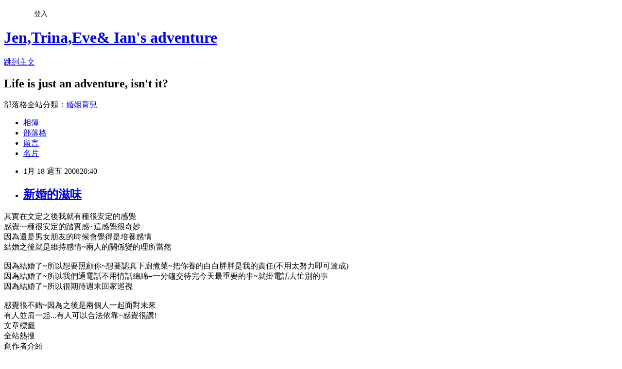

--- FILE ---
content_type: text/html; charset=utf-8
request_url: https://tinaee.pixnet.net/blog/posts/4024375300
body_size: 24535
content:
<!DOCTYPE html><html lang="zh-TW"><head><meta charSet="utf-8"/><meta name="viewport" content="width=device-width, initial-scale=1"/><link rel="stylesheet" href="https://static.1px.tw/blog-next/_next/static/chunks/b1e52b495cc0137c.css" data-precedence="next"/><link rel="stylesheet" href="/fix.css?v=202601192321" type="text/css" data-precedence="medium"/><link rel="stylesheet" href="https://s3.1px.tw/blog/theme/choc/iframe-popup.css?v=202601192321" type="text/css" data-precedence="medium"/><link rel="stylesheet" href="https://s3.1px.tw/blog/theme/choc/plugins.min.css?v=202601192321" type="text/css" data-precedence="medium"/><link rel="stylesheet" href="https://s3.1px.tw/blog/theme/choc/openid-comment.css?v=202601192321" type="text/css" data-precedence="medium"/><link rel="stylesheet" href="https://s3.1px.tw/blog/theme/choc/style.min.css?v=202601192321" type="text/css" data-precedence="medium"/><link rel="stylesheet" href="https://s3.1px.tw/blog/theme/choc/main.min.css?v=202601192321" type="text/css" data-precedence="medium"/><link rel="stylesheet" href="https://pimg.1px.tw/tinaee/assets/tinaee.css?v=202601192321" type="text/css" data-precedence="medium"/><link rel="stylesheet" href="https://s3.1px.tw/blog/theme/choc/author-info.css?v=202601192321" type="text/css" data-precedence="medium"/><link rel="stylesheet" href="https://s3.1px.tw/blog/theme/choc/idlePop.min.css?v=202601192321" type="text/css" data-precedence="medium"/><link rel="preload" as="script" fetchPriority="low" href="https://static.1px.tw/blog-next/_next/static/chunks/94688e2baa9fea03.js"/><script src="https://static.1px.tw/blog-next/_next/static/chunks/41eaa5427c45ebcc.js" async=""></script><script src="https://static.1px.tw/blog-next/_next/static/chunks/e2c6231760bc85bd.js" async=""></script><script src="https://static.1px.tw/blog-next/_next/static/chunks/94bde6376cf279be.js" async=""></script><script src="https://static.1px.tw/blog-next/_next/static/chunks/426b9d9d938a9eb4.js" async=""></script><script src="https://static.1px.tw/blog-next/_next/static/chunks/turbopack-5021d21b4b170dda.js" async=""></script><script src="https://static.1px.tw/blog-next/_next/static/chunks/ff1a16fafef87110.js" async=""></script><script src="https://static.1px.tw/blog-next/_next/static/chunks/e308b2b9ce476a3e.js" async=""></script><script src="https://static.1px.tw/blog-next/_next/static/chunks/2bf79572a40338b7.js" async=""></script><script src="https://static.1px.tw/blog-next/_next/static/chunks/d3c6eed28c1dd8e2.js" async=""></script><script src="https://static.1px.tw/blog-next/_next/static/chunks/d4d39cfc2a072218.js" async=""></script><script src="https://static.1px.tw/blog-next/_next/static/chunks/6a5d72c05b9cd4ba.js" async=""></script><script src="https://static.1px.tw/blog-next/_next/static/chunks/8af6103cf1375f47.js" async=""></script><script src="https://static.1px.tw/blog-next/_next/static/chunks/60d08651d643cedc.js" async=""></script><script src="https://static.1px.tw/blog-next/_next/static/chunks/0ae21416dac1fa83.js" async=""></script><script src="https://static.1px.tw/blog-next/_next/static/chunks/6d1100e43ad18157.js" async=""></script><script src="https://static.1px.tw/blog-next/_next/static/chunks/87eeaf7a3b9005e8.js" async=""></script><script src="https://static.1px.tw/blog-next/_next/static/chunks/ed01c75076819ebd.js" async=""></script><script src="https://static.1px.tw/blog-next/_next/static/chunks/a4df8fc19a9a82e6.js" async=""></script><title>新婚的滋味</title><meta name="description" content="其實在文定之後我就有種很安定的感覺感覺一種很安定的踏實感~這感覺很奇妙因為還是男女朋友的時候會覺得是培養感情結婚之後就是維持感情~兩人的關係變的理所當然"/><meta name="author" content="Jen,Trina,Eve&amp; Ian&#x27;s adventure"/><meta name="google-adsense-platform-account" content="pub-2647689032095179"/><meta name="fb:app_id" content="101730233200171"/><link rel="canonical" href="https://tinaee.pixnet.net/blog/posts/4024375300"/><meta property="og:title" content="新婚的滋味"/><meta property="og:description" content="其實在文定之後我就有種很安定的感覺感覺一種很安定的踏實感~這感覺很奇妙因為還是男女朋友的時候會覺得是培養感情結婚之後就是維持感情~兩人的關係變的理所當然"/><meta property="og:url" content="https://tinaee.pixnet.net/blog/posts/4024375300"/><meta property="og:image" content="https://s3.1px.tw/blog/common/avatar/blog_cover_dark.jpg"/><meta property="og:type" content="article"/><meta name="twitter:card" content="summary_large_image"/><meta name="twitter:title" content="新婚的滋味"/><meta name="twitter:description" content="其實在文定之後我就有種很安定的感覺感覺一種很安定的踏實感~這感覺很奇妙因為還是男女朋友的時候會覺得是培養感情結婚之後就是維持感情~兩人的關係變的理所當然"/><meta name="twitter:image" content="https://s3.1px.tw/blog/common/avatar/blog_cover_dark.jpg"/><link rel="icon" href="/favicon.ico?favicon.a62c60e0.ico" sizes="32x32" type="image/x-icon"/><script src="https://static.1px.tw/blog-next/_next/static/chunks/a6dad97d9634a72d.js" noModule=""></script></head><body><!--$--><!--/$--><!--$?--><template id="B:0"></template><!--/$--><script>requestAnimationFrame(function(){$RT=performance.now()});</script><script src="https://static.1px.tw/blog-next/_next/static/chunks/94688e2baa9fea03.js" id="_R_" async=""></script><div hidden id="S:0"><script id="pixnet-vars">
        window.PIXNET = {
          post_id: "4024375300",
          name: "tinaee",
          user_id: 0,
          blog_id: "1912113",
          display_ads: true,
          ad_options: {"chictrip":false}
        };
      </script><script type="text/javascript" src="https://code.jquery.com/jquery-latest.min.js"></script><script id="json-ld-article-script" type="application/ld+json">{"@context":"https:\u002F\u002Fschema.org","@type":"BlogPosting","isAccessibleForFree":true,"mainEntityOfPage":{"@type":"WebPage","@id":"https:\u002F\u002Ftinaee.pixnet.net\u002Fblog\u002Fposts\u002F4024375300"},"headline":"新婚的滋味","description":"其實在文定之後我就有種很安定的感覺\u003Cbr\u003E感覺一種很安定的踏實感~這感覺很奇妙\u003Cbr\u003E因為還是男女朋友的時候會覺得是培養感情\u003Cbr\u003E結婚之後就是維持感情~兩人的關係變的理所當然\u003Cbr\u003E","articleBody":"其實在文定之後我就有種很安定的感覺\u003Cbr \u002F\u003E\n感覺一種很安定的踏實感~這感覺很奇妙\u003Cbr \u002F\u003E\n因為還是男女朋友的時候會覺得是培養感情\u003Cbr \u002F\u003E\n結婚之後就是維持感情~兩人的關係變的理所當然\u003Cbr \u002F\u003E\n\u003Cbr \u002F\u003E\n因為結婚了~所以想要照顧你~想要認真下廚煮菜~把你養的白白胖胖是我的責任(不用太努力即可達成)\u003Cbr \u002F\u003E\n因為結婚了~所以我們通電話不用情話綿綿=一分鐘交待完今天最重要的事~就掛電話去忙別的事\u003Cbr \u002F\u003E\n因為結婚了~所以很期待週末回家巡視\u003Cbr \u002F\u003E\n\u003Cbr \u002F\u003E\n感覺很不錯~因為之後是兩個人一起面對未來\u003Cbr \u002F\u003E\n有人並肩一起...有人可以合法依靠~感覺很讚!","image":[],"author":{"@type":"Person","name":"Jen,Trina,Eve& Ian's adventure","url":"https:\u002F\u002Fwww.pixnet.net\u002Fpcard\u002Ftinaee"},"publisher":{"@type":"Organization","name":"Jen,Trina,Eve& Ian's adventure","logo":{"@type":"ImageObject","url":"https:\u002F\u002Fs3.1px.tw\u002Fblog\u002Fcommon\u002Favatar\u002Fblog_cover_dark.jpg"}},"datePublished":"2008-01-18T12:40:00.000Z","dateModified":"","keywords":[],"articleSection":"婚禮記事本"}</script><script id="json-ld-breadcrumb-script" type="application/ld+json">{"@context":"https:\u002F\u002Fschema.org","@type":"BreadcrumbList","itemListElement":[{"@type":"ListItem","position":1,"name":"首頁","item":"https:\u002F\u002Ftinaee.pixnet.net"},{"@type":"ListItem","position":2,"name":"部落格","item":"https:\u002F\u002Ftinaee.pixnet.net\u002Fblog"},{"@type":"ListItem","position":3,"name":"文章","item":"https:\u002F\u002Ftinaee.pixnet.net\u002Fblog\u002Fposts"},{"@type":"ListItem","position":4,"name":"新婚的滋味","item":"https:\u002F\u002Ftinaee.pixnet.net\u002Fblog\u002Fposts\u002F4024375300"}]}</script><template id="P:1"></template><template id="P:2"></template><section aria-label="Notifications alt+T" tabindex="-1" aria-live="polite" aria-relevant="additions text" aria-atomic="false"></section></div><script>(self.__next_f=self.__next_f||[]).push([0])</script><script>self.__next_f.push([1,"1:\"$Sreact.fragment\"\n3:I[39756,[\"https://static.1px.tw/blog-next/_next/static/chunks/ff1a16fafef87110.js\",\"https://static.1px.tw/blog-next/_next/static/chunks/e308b2b9ce476a3e.js\"],\"default\"]\n4:I[53536,[\"https://static.1px.tw/blog-next/_next/static/chunks/ff1a16fafef87110.js\",\"https://static.1px.tw/blog-next/_next/static/chunks/e308b2b9ce476a3e.js\"],\"default\"]\n6:I[97367,[\"https://static.1px.tw/blog-next/_next/static/chunks/ff1a16fafef87110.js\",\"https://static.1px.tw/blog-next/_next/static/chunks/e308b2b9ce476a3e.js\"],\"OutletBoundary\"]\n8:I[97367,[\"https://static.1px.tw/blog-next/_next/static/chunks/ff1a16fafef87110.js\",\"https://static.1px.tw/blog-next/_next/static/chunks/e308b2b9ce476a3e.js\"],\"ViewportBoundary\"]\na:I[97367,[\"https://static.1px.tw/blog-next/_next/static/chunks/ff1a16fafef87110.js\",\"https://static.1px.tw/blog-next/_next/static/chunks/e308b2b9ce476a3e.js\"],\"MetadataBoundary\"]\nc:I[63491,[\"https://static.1px.tw/blog-next/_next/static/chunks/2bf79572a40338b7.js\",\"https://static.1px.tw/blog-next/_next/static/chunks/d3c6eed28c1dd8e2.js\"],\"default\"]\n:HL[\"https://static.1px.tw/blog-next/_next/static/chunks/b1e52b495cc0137c.css\",\"style\"]\n"])</script><script>self.__next_f.push([1,"0:{\"P\":null,\"b\":\"jLMCWaFgMfR_swzrVDvgI\",\"c\":[\"\",\"blog\",\"posts\",\"4024375300\"],\"q\":\"\",\"i\":false,\"f\":[[[\"\",{\"children\":[\"blog\",{\"children\":[\"posts\",{\"children\":[[\"id\",\"4024375300\",\"d\"],{\"children\":[\"__PAGE__\",{}]}]}]}]},\"$undefined\",\"$undefined\",true],[[\"$\",\"$1\",\"c\",{\"children\":[[[\"$\",\"script\",\"script-0\",{\"src\":\"https://static.1px.tw/blog-next/_next/static/chunks/d4d39cfc2a072218.js\",\"async\":true,\"nonce\":\"$undefined\"}],[\"$\",\"script\",\"script-1\",{\"src\":\"https://static.1px.tw/blog-next/_next/static/chunks/6a5d72c05b9cd4ba.js\",\"async\":true,\"nonce\":\"$undefined\"}],[\"$\",\"script\",\"script-2\",{\"src\":\"https://static.1px.tw/blog-next/_next/static/chunks/8af6103cf1375f47.js\",\"async\":true,\"nonce\":\"$undefined\"}]],\"$L2\"]}],{\"children\":[[\"$\",\"$1\",\"c\",{\"children\":[null,[\"$\",\"$L3\",null,{\"parallelRouterKey\":\"children\",\"error\":\"$undefined\",\"errorStyles\":\"$undefined\",\"errorScripts\":\"$undefined\",\"template\":[\"$\",\"$L4\",null,{}],\"templateStyles\":\"$undefined\",\"templateScripts\":\"$undefined\",\"notFound\":\"$undefined\",\"forbidden\":\"$undefined\",\"unauthorized\":\"$undefined\"}]]}],{\"children\":[[\"$\",\"$1\",\"c\",{\"children\":[null,[\"$\",\"$L3\",null,{\"parallelRouterKey\":\"children\",\"error\":\"$undefined\",\"errorStyles\":\"$undefined\",\"errorScripts\":\"$undefined\",\"template\":[\"$\",\"$L4\",null,{}],\"templateStyles\":\"$undefined\",\"templateScripts\":\"$undefined\",\"notFound\":\"$undefined\",\"forbidden\":\"$undefined\",\"unauthorized\":\"$undefined\"}]]}],{\"children\":[[\"$\",\"$1\",\"c\",{\"children\":[null,[\"$\",\"$L3\",null,{\"parallelRouterKey\":\"children\",\"error\":\"$undefined\",\"errorStyles\":\"$undefined\",\"errorScripts\":\"$undefined\",\"template\":[\"$\",\"$L4\",null,{}],\"templateStyles\":\"$undefined\",\"templateScripts\":\"$undefined\",\"notFound\":\"$undefined\",\"forbidden\":\"$undefined\",\"unauthorized\":\"$undefined\"}]]}],{\"children\":[[\"$\",\"$1\",\"c\",{\"children\":[\"$L5\",[[\"$\",\"link\",\"0\",{\"rel\":\"stylesheet\",\"href\":\"https://static.1px.tw/blog-next/_next/static/chunks/b1e52b495cc0137c.css\",\"precedence\":\"next\",\"crossOrigin\":\"$undefined\",\"nonce\":\"$undefined\"}],[\"$\",\"script\",\"script-0\",{\"src\":\"https://static.1px.tw/blog-next/_next/static/chunks/0ae21416dac1fa83.js\",\"async\":true,\"nonce\":\"$undefined\"}],[\"$\",\"script\",\"script-1\",{\"src\":\"https://static.1px.tw/blog-next/_next/static/chunks/6d1100e43ad18157.js\",\"async\":true,\"nonce\":\"$undefined\"}],[\"$\",\"script\",\"script-2\",{\"src\":\"https://static.1px.tw/blog-next/_next/static/chunks/87eeaf7a3b9005e8.js\",\"async\":true,\"nonce\":\"$undefined\"}],[\"$\",\"script\",\"script-3\",{\"src\":\"https://static.1px.tw/blog-next/_next/static/chunks/ed01c75076819ebd.js\",\"async\":true,\"nonce\":\"$undefined\"}],[\"$\",\"script\",\"script-4\",{\"src\":\"https://static.1px.tw/blog-next/_next/static/chunks/a4df8fc19a9a82e6.js\",\"async\":true,\"nonce\":\"$undefined\"}]],[\"$\",\"$L6\",null,{\"children\":\"$@7\"}]]}],{},null,false,false]},null,false,false]},null,false,false]},null,false,false]},null,false,false],[\"$\",\"$1\",\"h\",{\"children\":[null,[\"$\",\"$L8\",null,{\"children\":\"$@9\"}],[\"$\",\"$La\",null,{\"children\":\"$@b\"}],null]}],false]],\"m\":\"$undefined\",\"G\":[\"$c\",[]],\"S\":false}\n"])</script><script>self.__next_f.push([1,"9:[[\"$\",\"meta\",\"0\",{\"charSet\":\"utf-8\"}],[\"$\",\"meta\",\"1\",{\"name\":\"viewport\",\"content\":\"width=device-width, initial-scale=1\"}]]\n"])</script><script>self.__next_f.push([1,"d:I[79520,[\"https://static.1px.tw/blog-next/_next/static/chunks/d4d39cfc2a072218.js\",\"https://static.1px.tw/blog-next/_next/static/chunks/6a5d72c05b9cd4ba.js\",\"https://static.1px.tw/blog-next/_next/static/chunks/8af6103cf1375f47.js\"],\"\"]\n10:I[2352,[\"https://static.1px.tw/blog-next/_next/static/chunks/d4d39cfc2a072218.js\",\"https://static.1px.tw/blog-next/_next/static/chunks/6a5d72c05b9cd4ba.js\",\"https://static.1px.tw/blog-next/_next/static/chunks/8af6103cf1375f47.js\"],\"AdultWarningModal\"]\n11:I[69182,[\"https://static.1px.tw/blog-next/_next/static/chunks/d4d39cfc2a072218.js\",\"https://static.1px.tw/blog-next/_next/static/chunks/6a5d72c05b9cd4ba.js\",\"https://static.1px.tw/blog-next/_next/static/chunks/8af6103cf1375f47.js\"],\"HydrationComplete\"]\n12:I[12985,[\"https://static.1px.tw/blog-next/_next/static/chunks/d4d39cfc2a072218.js\",\"https://static.1px.tw/blog-next/_next/static/chunks/6a5d72c05b9cd4ba.js\",\"https://static.1px.tw/blog-next/_next/static/chunks/8af6103cf1375f47.js\"],\"NuqsAdapter\"]\n13:I[82782,[\"https://static.1px.tw/blog-next/_next/static/chunks/d4d39cfc2a072218.js\",\"https://static.1px.tw/blog-next/_next/static/chunks/6a5d72c05b9cd4ba.js\",\"https://static.1px.tw/blog-next/_next/static/chunks/8af6103cf1375f47.js\"],\"RefineContext\"]\n14:I[29306,[\"https://static.1px.tw/blog-next/_next/static/chunks/d4d39cfc2a072218.js\",\"https://static.1px.tw/blog-next/_next/static/chunks/6a5d72c05b9cd4ba.js\",\"https://static.1px.tw/blog-next/_next/static/chunks/8af6103cf1375f47.js\",\"https://static.1px.tw/blog-next/_next/static/chunks/60d08651d643cedc.js\",\"https://static.1px.tw/blog-next/_next/static/chunks/d3c6eed28c1dd8e2.js\"],\"default\"]\n2:[\"$\",\"html\",null,{\"lang\":\"zh-TW\",\"children\":[[\"$\",\"$Ld\",null,{\"id\":\"google-tag-manager\",\"strategy\":\"afterInteractive\",\"children\":\"\\n(function(w,d,s,l,i){w[l]=w[l]||[];w[l].push({'gtm.start':\\nnew Date().getTime(),event:'gtm.js'});var f=d.getElementsByTagName(s)[0],\\nj=d.createElement(s),dl=l!='dataLayer'?'\u0026l='+l:'';j.async=true;j.src=\\n'https://www.googletagmanager.com/gtm.js?id='+i+dl;f.parentNode.insertBefore(j,f);\\n})(window,document,'script','dataLayer','GTM-TRLQMPKX');\\n  \"}],\"$Le\",\"$Lf\",[\"$\",\"body\",null,{\"children\":[[\"$\",\"$L10\",null,{\"display\":false}],[\"$\",\"$L11\",null,{}],[\"$\",\"$L12\",null,{\"children\":[\"$\",\"$L13\",null,{\"children\":[\"$\",\"$L3\",null,{\"parallelRouterKey\":\"children\",\"error\":\"$undefined\",\"errorStyles\":\"$undefined\",\"errorScripts\":\"$undefined\",\"template\":[\"$\",\"$L4\",null,{}],\"templateStyles\":\"$undefined\",\"templateScripts\":\"$undefined\",\"notFound\":[[\"$\",\"$L14\",null,{}],[]],\"forbidden\":\"$undefined\",\"unauthorized\":\"$undefined\"}]}]}]]}]]}]\n"])</script><script>self.__next_f.push([1,"e:null\nf:null\n"])</script><script>self.__next_f.push([1,"16:I[27201,[\"https://static.1px.tw/blog-next/_next/static/chunks/ff1a16fafef87110.js\",\"https://static.1px.tw/blog-next/_next/static/chunks/e308b2b9ce476a3e.js\"],\"IconMark\"]\n5:[[\"$\",\"script\",null,{\"id\":\"pixnet-vars\",\"children\":\"\\n        window.PIXNET = {\\n          post_id: \\\"4024375300\\\",\\n          name: \\\"tinaee\\\",\\n          user_id: 0,\\n          blog_id: \\\"1912113\\\",\\n          display_ads: true,\\n          ad_options: {\\\"chictrip\\\":false}\\n        };\\n      \"}],\"$L15\"]\n"])</script><script>self.__next_f.push([1,"b:[[\"$\",\"title\",\"0\",{\"children\":\"新婚的滋味\"}],[\"$\",\"meta\",\"1\",{\"name\":\"description\",\"content\":\"其實在文定之後我就有種很安定的感覺感覺一種很安定的踏實感~這感覺很奇妙因為還是男女朋友的時候會覺得是培養感情結婚之後就是維持感情~兩人的關係變的理所當然\"}],[\"$\",\"meta\",\"2\",{\"name\":\"author\",\"content\":\"Jen,Trina,Eve\u0026 Ian's adventure\"}],[\"$\",\"meta\",\"3\",{\"name\":\"google-adsense-platform-account\",\"content\":\"pub-2647689032095179\"}],[\"$\",\"meta\",\"4\",{\"name\":\"fb:app_id\",\"content\":\"101730233200171\"}],[\"$\",\"link\",\"5\",{\"rel\":\"canonical\",\"href\":\"https://tinaee.pixnet.net/blog/posts/4024375300\"}],[\"$\",\"meta\",\"6\",{\"property\":\"og:title\",\"content\":\"新婚的滋味\"}],[\"$\",\"meta\",\"7\",{\"property\":\"og:description\",\"content\":\"其實在文定之後我就有種很安定的感覺感覺一種很安定的踏實感~這感覺很奇妙因為還是男女朋友的時候會覺得是培養感情結婚之後就是維持感情~兩人的關係變的理所當然\"}],[\"$\",\"meta\",\"8\",{\"property\":\"og:url\",\"content\":\"https://tinaee.pixnet.net/blog/posts/4024375300\"}],[\"$\",\"meta\",\"9\",{\"property\":\"og:image\",\"content\":\"https://s3.1px.tw/blog/common/avatar/blog_cover_dark.jpg\"}],[\"$\",\"meta\",\"10\",{\"property\":\"og:type\",\"content\":\"article\"}],[\"$\",\"meta\",\"11\",{\"name\":\"twitter:card\",\"content\":\"summary_large_image\"}],[\"$\",\"meta\",\"12\",{\"name\":\"twitter:title\",\"content\":\"新婚的滋味\"}],[\"$\",\"meta\",\"13\",{\"name\":\"twitter:description\",\"content\":\"其實在文定之後我就有種很安定的感覺感覺一種很安定的踏實感~這感覺很奇妙因為還是男女朋友的時候會覺得是培養感情結婚之後就是維持感情~兩人的關係變的理所當然\"}],[\"$\",\"meta\",\"14\",{\"name\":\"twitter:image\",\"content\":\"https://s3.1px.tw/blog/common/avatar/blog_cover_dark.jpg\"}],[\"$\",\"link\",\"15\",{\"rel\":\"icon\",\"href\":\"/favicon.ico?favicon.a62c60e0.ico\",\"sizes\":\"32x32\",\"type\":\"image/x-icon\"}],[\"$\",\"$L16\",\"16\",{}]]\n"])</script><script>self.__next_f.push([1,"7:null\n"])</script><script>self.__next_f.push([1,":HL[\"/fix.css?v=202601192321\",\"style\",{\"type\":\"text/css\"}]\n:HL[\"https://s3.1px.tw/blog/theme/choc/iframe-popup.css?v=202601192321\",\"style\",{\"type\":\"text/css\"}]\n:HL[\"https://s3.1px.tw/blog/theme/choc/plugins.min.css?v=202601192321\",\"style\",{\"type\":\"text/css\"}]\n:HL[\"https://s3.1px.tw/blog/theme/choc/openid-comment.css?v=202601192321\",\"style\",{\"type\":\"text/css\"}]\n:HL[\"https://s3.1px.tw/blog/theme/choc/style.min.css?v=202601192321\",\"style\",{\"type\":\"text/css\"}]\n:HL[\"https://s3.1px.tw/blog/theme/choc/main.min.css?v=202601192321\",\"style\",{\"type\":\"text/css\"}]\n:HL[\"https://pimg.1px.tw/tinaee/assets/tinaee.css?v=202601192321\",\"style\",{\"type\":\"text/css\"}]\n:HL[\"https://s3.1px.tw/blog/theme/choc/author-info.css?v=202601192321\",\"style\",{\"type\":\"text/css\"}]\n:HL[\"https://s3.1px.tw/blog/theme/choc/idlePop.min.css?v=202601192321\",\"style\",{\"type\":\"text/css\"}]\n17:T75d,{\"@context\":\"https:\\u002F\\u002Fschema.org\",\"@type\":\"BlogPosting\",\"isAccessibleForFree\":true,\"mainEntityOfPage\":{\"@type\":\"WebPage\",\"@id\":\"https:\\u002F\\u002Ftinaee.pixnet.net\\u002Fblog\\u002Fposts\\u002F4024375300\"},\"headline\":\"新婚的滋味\",\"description\":\"其實在文定之後我就有種很安定的感覺\\u003Cbr\\u003E感覺一種很安定的踏實感~這感覺很奇妙\\u003Cbr\\u003E因為還是男女朋友的時候會覺得是培養感情\\u003Cbr\\u003E結婚之後就是維持感情~兩人的關係變的理所當然\\u003Cbr\\u003E\",\"articleBody\":\"其實在文定之後我就有種很安定的感覺\\u003Cbr \\u002F\\u003E\\n感覺一種很安定的踏實感~這感覺很奇妙\\u003Cbr \\u002F\\u003E\\n因為還是男女朋友的時候會覺得是培養感情\\u003Cbr \\u002F\\u003E\\n結婚之後就是維持感情~兩人的關係變的理所當然\\u003Cbr \\u002F\\u003E\\n\\u003Cbr \\u002F\\u003E\\n因為結婚了~所以想要照顧你~想要認真下廚煮菜~把你養的白白胖胖是我的責任(不用太努力即可達成)\\u003Cbr \\u002F\\u003E\\n因為結婚了~所以我們通電話不用情話綿綿=一分鐘交待完今天最重要的事~就掛電話去忙別的事\\u003Cbr \\u002F\\u003E\\n因為結婚了~所以很期待週末回家巡視\\u003Cbr \\u002F\\u003E\\n\\u003Cbr \\u002F\\u003E\\n感覺很不錯~因為之後是兩個人一起面對未來\\u003Cbr \\u002F\\u003E\\n有人並肩一起...有人可以合法依靠~感覺很讚!\",\"image\":[],\"author\":{\"@type\":\"Person\",\"name\":\"Jen,Trina,Eve\u0026 Ian's adventure\",\"url\":\"https:\\u002F\\u002Fwww.pixnet.net\\u002Fpcard\\u002Ftinaee\"},\"publisher\":{\"@type\":\"Organization\",\"name\":\"Jen,Trina,Eve\u0026 Ian's adventure\",\"logo\":{\"@type\":\"ImageObject\",\"url\":\"https:\\u002F\\u002Fs3.1px.tw\\u002Fblog\\u002Fcommon\\u002Favatar\\u002Fblog_cover_dark.jpg\"}},\"datePublished\":\"2008-01-18T12:40:00.000Z\",\"dateModified\":\"\",\"keywords\":[],\"articleSection\":\"婚禮記事本\"}"])</script><script>self.__next_f.push([1,"15:[[[[\"$\",\"link\",\"/fix.css?v=202601192321\",{\"rel\":\"stylesheet\",\"href\":\"/fix.css?v=202601192321\",\"type\":\"text/css\",\"precedence\":\"medium\"}],[\"$\",\"link\",\"https://s3.1px.tw/blog/theme/choc/iframe-popup.css?v=202601192321\",{\"rel\":\"stylesheet\",\"href\":\"https://s3.1px.tw/blog/theme/choc/iframe-popup.css?v=202601192321\",\"type\":\"text/css\",\"precedence\":\"medium\"}],[\"$\",\"link\",\"https://s3.1px.tw/blog/theme/choc/plugins.min.css?v=202601192321\",{\"rel\":\"stylesheet\",\"href\":\"https://s3.1px.tw/blog/theme/choc/plugins.min.css?v=202601192321\",\"type\":\"text/css\",\"precedence\":\"medium\"}],[\"$\",\"link\",\"https://s3.1px.tw/blog/theme/choc/openid-comment.css?v=202601192321\",{\"rel\":\"stylesheet\",\"href\":\"https://s3.1px.tw/blog/theme/choc/openid-comment.css?v=202601192321\",\"type\":\"text/css\",\"precedence\":\"medium\"}],[\"$\",\"link\",\"https://s3.1px.tw/blog/theme/choc/style.min.css?v=202601192321\",{\"rel\":\"stylesheet\",\"href\":\"https://s3.1px.tw/blog/theme/choc/style.min.css?v=202601192321\",\"type\":\"text/css\",\"precedence\":\"medium\"}],[\"$\",\"link\",\"https://s3.1px.tw/blog/theme/choc/main.min.css?v=202601192321\",{\"rel\":\"stylesheet\",\"href\":\"https://s3.1px.tw/blog/theme/choc/main.min.css?v=202601192321\",\"type\":\"text/css\",\"precedence\":\"medium\"}],[\"$\",\"link\",\"https://pimg.1px.tw/tinaee/assets/tinaee.css?v=202601192321\",{\"rel\":\"stylesheet\",\"href\":\"https://pimg.1px.tw/tinaee/assets/tinaee.css?v=202601192321\",\"type\":\"text/css\",\"precedence\":\"medium\"}],[\"$\",\"link\",\"https://s3.1px.tw/blog/theme/choc/author-info.css?v=202601192321\",{\"rel\":\"stylesheet\",\"href\":\"https://s3.1px.tw/blog/theme/choc/author-info.css?v=202601192321\",\"type\":\"text/css\",\"precedence\":\"medium\"}],[\"$\",\"link\",\"https://s3.1px.tw/blog/theme/choc/idlePop.min.css?v=202601192321\",{\"rel\":\"stylesheet\",\"href\":\"https://s3.1px.tw/blog/theme/choc/idlePop.min.css?v=202601192321\",\"type\":\"text/css\",\"precedence\":\"medium\"}]],[\"$\",\"script\",null,{\"type\":\"text/javascript\",\"src\":\"https://code.jquery.com/jquery-latest.min.js\"}]],[[\"$\",\"script\",null,{\"id\":\"json-ld-article-script\",\"type\":\"application/ld+json\",\"dangerouslySetInnerHTML\":{\"__html\":\"$17\"}}],[\"$\",\"script\",null,{\"id\":\"json-ld-breadcrumb-script\",\"type\":\"application/ld+json\",\"dangerouslySetInnerHTML\":{\"__html\":\"{\\\"@context\\\":\\\"https:\\\\u002F\\\\u002Fschema.org\\\",\\\"@type\\\":\\\"BreadcrumbList\\\",\\\"itemListElement\\\":[{\\\"@type\\\":\\\"ListItem\\\",\\\"position\\\":1,\\\"name\\\":\\\"首頁\\\",\\\"item\\\":\\\"https:\\\\u002F\\\\u002Ftinaee.pixnet.net\\\"},{\\\"@type\\\":\\\"ListItem\\\",\\\"position\\\":2,\\\"name\\\":\\\"部落格\\\",\\\"item\\\":\\\"https:\\\\u002F\\\\u002Ftinaee.pixnet.net\\\\u002Fblog\\\"},{\\\"@type\\\":\\\"ListItem\\\",\\\"position\\\":3,\\\"name\\\":\\\"文章\\\",\\\"item\\\":\\\"https:\\\\u002F\\\\u002Ftinaee.pixnet.net\\\\u002Fblog\\\\u002Fposts\\\"},{\\\"@type\\\":\\\"ListItem\\\",\\\"position\\\":4,\\\"name\\\":\\\"新婚的滋味\\\",\\\"item\\\":\\\"https:\\\\u002F\\\\u002Ftinaee.pixnet.net\\\\u002Fblog\\\\u002Fposts\\\\u002F4024375300\\\"}]}\"}}]],\"$L18\",\"$L19\"]\n"])</script><script>self.__next_f.push([1,"1a:I[5479,[\"https://static.1px.tw/blog-next/_next/static/chunks/d4d39cfc2a072218.js\",\"https://static.1px.tw/blog-next/_next/static/chunks/6a5d72c05b9cd4ba.js\",\"https://static.1px.tw/blog-next/_next/static/chunks/8af6103cf1375f47.js\",\"https://static.1px.tw/blog-next/_next/static/chunks/0ae21416dac1fa83.js\",\"https://static.1px.tw/blog-next/_next/static/chunks/6d1100e43ad18157.js\",\"https://static.1px.tw/blog-next/_next/static/chunks/87eeaf7a3b9005e8.js\",\"https://static.1px.tw/blog-next/_next/static/chunks/ed01c75076819ebd.js\",\"https://static.1px.tw/blog-next/_next/static/chunks/a4df8fc19a9a82e6.js\"],\"default\"]\n1b:I[38045,[\"https://static.1px.tw/blog-next/_next/static/chunks/d4d39cfc2a072218.js\",\"https://static.1px.tw/blog-next/_next/static/chunks/6a5d72c05b9cd4ba.js\",\"https://static.1px.tw/blog-next/_next/static/chunks/8af6103cf1375f47.js\",\"https://static.1px.tw/blog-next/_next/static/chunks/0ae21416dac1fa83.js\",\"https://static.1px.tw/blog-next/_next/static/chunks/6d1100e43ad18157.js\",\"https://static.1px.tw/blog-next/_next/static/chunks/87eeaf7a3b9005e8.js\",\"https://static.1px.tw/blog-next/_next/static/chunks/ed01c75076819ebd.js\",\"https://static.1px.tw/blog-next/_next/static/chunks/a4df8fc19a9a82e6.js\"],\"ArticleHead\"]\n"])</script><script>self.__next_f.push([1,"19:[\"$\",\"div\",null,{\"className\":\"main-container\",\"children\":[[\"$\",\"div\",null,{\"id\":\"pixnet-ad-before_header\",\"className\":\"pixnet-ad-placement\"}],[\"$\",\"div\",null,{\"id\":\"body-div\",\"children\":[[\"$\",\"div\",null,{\"id\":\"container\",\"children\":[[\"$\",\"div\",null,{\"id\":\"container2\",\"children\":[[\"$\",\"div\",null,{\"id\":\"container3\",\"children\":[[\"$\",\"div\",null,{\"id\":\"header\",\"children\":[[\"$\",\"div\",null,{\"id\":\"banner\",\"children\":[[\"$\",\"h1\",null,{\"children\":[\"$\",\"a\",null,{\"href\":\"https://tinaee.pixnet.net/blog\",\"children\":\"Jen,Trina,Eve\u0026 Ian's adventure\"}]}],[\"$\",\"p\",null,{\"className\":\"skiplink\",\"children\":[\"$\",\"a\",null,{\"href\":\"#article-area\",\"title\":\"skip the page header to the main content\",\"children\":\"跳到主文\"}]}],[\"$\",\"h2\",null,{\"suppressHydrationWarning\":true,\"dangerouslySetInnerHTML\":{\"__html\":\"Life is just an adventure, isn't it?\"}}],[\"$\",\"p\",null,{\"id\":\"blog-category\",\"children\":[\"部落格全站分類：\",[\"$\",\"a\",null,{\"href\":\"#\",\"children\":\"婚姻育兒\"}]]}]]}],[\"$\",\"ul\",null,{\"id\":\"navigation\",\"children\":[[\"$\",\"li\",null,{\"className\":\"navigation-links\",\"id\":\"link-album\",\"children\":[\"$\",\"a\",null,{\"href\":\"/albums\",\"title\":\"go to gallery page of this user\",\"children\":\"相簿\"}]}],[\"$\",\"li\",null,{\"className\":\"navigation-links\",\"id\":\"link-blog\",\"children\":[\"$\",\"a\",null,{\"href\":\"https://tinaee.pixnet.net/blog\",\"title\":\"go to index page of this blog\",\"children\":\"部落格\"}]}],[\"$\",\"li\",null,{\"className\":\"navigation-links\",\"id\":\"link-guestbook\",\"children\":[\"$\",\"a\",null,{\"id\":\"guestbook\",\"data-msg\":\"尚未安裝留言板，無法進行留言\",\"data-action\":\"none\",\"href\":\"#\",\"title\":\"go to guestbook page of this user\",\"children\":\"留言\"}]}],[\"$\",\"li\",null,{\"className\":\"navigation-links\",\"id\":\"link-profile\",\"children\":[\"$\",\"a\",null,{\"href\":\"https://www.pixnet.net/pcard/1912113\",\"title\":\"go to profile page of this user\",\"children\":\"名片\"}]}]]}]]}],[\"$\",\"div\",null,{\"id\":\"main\",\"children\":[[\"$\",\"div\",null,{\"id\":\"content\",\"children\":[[\"$\",\"$L1a\",null,{\"data\":\"$undefined\"}],[\"$\",\"div\",null,{\"id\":\"article-area\",\"children\":[\"$\",\"div\",null,{\"id\":\"article-box\",\"children\":[\"$\",\"div\",null,{\"className\":\"article\",\"children\":[[\"$\",\"$L1b\",null,{\"post\":{\"id\":\"4024375300\",\"title\":\"新婚的滋味\",\"excerpt\":\"其實在文定之後我就有種很安定的感覺\u003cbr\u003e感覺一種很安定的踏實感~這感覺很奇妙\u003cbr\u003e因為還是男女朋友的時候會覺得是培養感情\u003cbr\u003e結婚之後就是維持感情~兩人的關係變的理所當然\u003cbr\u003e\",\"contents\":{\"post_id\":\"4024375300\",\"contents\":\"其實在文定之後我就有種很安定的感覺\u003cbr /\u003e\\n感覺一種很安定的踏實感~這感覺很奇妙\u003cbr /\u003e\\n因為還是男女朋友的時候會覺得是培養感情\u003cbr /\u003e\\n結婚之後就是維持感情~兩人的關係變的理所當然\u003cbr /\u003e\\n\u003cbr /\u003e\\n因為結婚了~所以想要照顧你~想要認真下廚煮菜~把你養的白白胖胖是我的責任(不用太努力即可達成)\u003cbr /\u003e\\n因為結婚了~所以我們通電話不用情話綿綿=一分鐘交待完今天最重要的事~就掛電話去忙別的事\u003cbr /\u003e\\n因為結婚了~所以很期待週末回家巡視\u003cbr /\u003e\\n\u003cbr /\u003e\\n感覺很不錯~因為之後是兩個人一起面對未來\u003cbr /\u003e\\n有人並肩一起...有人可以合法依靠~感覺很讚!\",\"sanitized_contents\":\"其實在文定之後我就有種很安定的感覺\u003cbr /\u003e 感覺一種很安定的踏實感~這感覺很奇妙\u003cbr /\u003e 因為還是男女朋友的時候會覺得是培養感情\u003cbr /\u003e 結婚之後就是維持感情~兩人的關係變的理所當然\u003cbr /\u003e \u003cbr /\u003e 因為結婚了~所以想要照顧你~想要認真下廚煮菜~把你養的白白胖胖是我的責任(不用太努力即可達成)\u003cbr /\u003e 因為結婚了~所以我們通電話不用情話綿綿=一分鐘交待完今天最重要的事~就掛電話去忙別的事\u003cbr /\u003e 因為結婚了~所以很期待週末回家巡視\u003cbr /\u003e \u003cbr /\u003e 感覺很不錯~因為之後是兩個人一起面對未來\u003cbr /\u003e 有人並肩一起...有人可以合法依靠~感覺很讚!\",\"created_at\":null,\"updated_at\":null},\"published_at\":1200660000,\"featured\":null,\"category\":{\"id\":\"4001415955\",\"blog_id\":\"1912113\",\"name\":\"婚禮記事本\",\"folder_id\":\"4001343291\",\"post_count\":95,\"sort\":3,\"status\":\"active\",\"frontend\":\"visible\",\"created_at\":0,\"updated_at\":0},\"primaryChannel\":{\"id\":0,\"name\":\"不設分類\",\"slug\":null,\"type_id\":0},\"secondaryChannel\":{\"id\":0,\"name\":\"不設分類\",\"slug\":null,\"type_id\":0},\"tags\":[],\"visibility\":\"public\",\"password_hint\":null,\"friends\":[],\"groups\":[],\"status\":\"active\",\"is_pinned\":0,\"allow_comment\":1,\"comment_visibility\":1,\"comment_permission\":1,\"post_url\":\"https://tinaee.pixnet.net/blog/posts/4024375300\",\"stats\":{\"post_id\":\"4024375300\",\"views\":32,\"views_today\":0,\"likes\":0,\"link_clicks\":0,\"comments\":9,\"replies\":0,\"created_at\":0,\"updated_at\":0},\"password\":null,\"comments\":[{\"comment_id\":\"4026502389\",\"content\":\"新婚生活很甜蜜喔...！恭喜囉！\",\"creator\":{\"id\":0,\"display_name\":\"米奇小丸子\",\"avatar_url\":\"https://ui-avatars.com/api/?name=%E7%B1%B3%E5%A5%87%E5%B0%8F%E4%B8%B8%E5%AD%90\"},\"visibility\":1,\"created_at\":1200846595,\"replies\":[{\"reply_id\":4026502389,\"content\":\"每次想到婚禮就會想到妳們的幫忙啊\u003cbr /\u003e\\n再次感謝啊!!\",\"creator\":{\"id\":1912113,\"display_name\":\"Tr. Trina\",\"avatar_url\":\"https://pimg.1px.tw/tinaee/logo/tinaee.png\"},\"created_at\":1211202362,\"visibility\":1,\"display\":true}],\"display\":true},{\"comment_id\":\"4026502391\",\"content\":\"看你寫的好幸福哦！！\u003cbr /\u003e\\n要永遠保持下去哦！！\",\"creator\":{\"id\":0,\"display_name\":\"f72106\",\"avatar_url\":\"https://ui-avatars.com/api/?name=f72106\"},\"visibility\":1,\"created_at\":1203853460,\"replies\":[{\"reply_id\":4026502391,\"content\":\"什麼時候換妳啊?!加油加油\",\"creator\":{\"id\":1912113,\"display_name\":\"Tr. Trina\",\"avatar_url\":\"https://pimg.1px.tw/tinaee/logo/tinaee.png\"},\"created_at\":1211202400,\"visibility\":1,\"display\":true}],\"display\":true},{\"comment_id\":\"4026502419\",\"content\":\"我的話！！\u003cbr /\u003e\\n因該還很久很久吧。\",\"creator\":{\"id\":0,\"display_name\":\"f72106\",\"avatar_url\":\"https://ui-avatars.com/api/?name=f72106\"},\"visibility\":2,\"created_at\":1211823174,\"replies\":[{\"reply_id\":4026502419,\"content\":\"青春真好!!\u003cbr /\u003e\\n還是希望你遇到對的人\u003cbr /\u003e\\n~可以過的很幸福快樂唷!\",\"creator\":{\"id\":1912113,\"display_name\":\"Tr. Trina\",\"avatar_url\":\"https://pimg.1px.tw/tinaee/logo/tinaee.png\"},\"created_at\":1211899233,\"visibility\":2,\"display\":false}],\"display\":false},{\"comment_id\":\"4026502420\",\"content\":\"謝謝你的祝福!!!\u003cbr /\u003e\\n期待有這麼一天來臨，呵!!!\",\"creator\":{\"id\":0,\"display_name\":\"f72106\",\"avatar_url\":\"https://ui-avatars.com/api/?name=f72106\"},\"visibility\":1,\"created_at\":1212072000,\"replies\":[{\"reply_id\":4026502420,\"content\":\"多認識一點人~~別推辭別人的好意介紹...降一定會遇到Mr. Right的!\u003cbr /\u003e\\n(p.s.有時候很羨慕這麼多人要給妳介紹耶)\",\"creator\":{\"id\":1912113,\"display_name\":\"Tr. Trina\",\"avatar_url\":\"https://pimg.1px.tw/tinaee/logo/tinaee.png\"},\"created_at\":1212139349,\"visibility\":1,\"display\":true}],\"display\":true},{\"comment_id\":\"4026502423\",\"content\":\"其實是對自己很沒信心!!\u003cbr /\u003e\\n也不敢浪費別人的時間去尋找他們的另一伴。\u003cbr /\u003e\\n所以一切靠是否有緣認識!!\",\"creator\":{\"id\":0,\"display_name\":\"f72106\",\"avatar_url\":\"https://ui-avatars.com/api/?name=f72106\"},\"visibility\":2,\"created_at\":1212165396,\"replies\":[{\"reply_id\":4026502423,\"content\":\"別這麼說!妳真的長的很可愛啊!不要覺得浪費別人的時間...\u003cbr /\u003e\\n如果認識相處了,發現不合適,自然會分開啦!!\u003cbr /\u003e\\n寧願婚前多認識,免得婚後後悔沒多認識別人(或是後悔對老公認識不深)\u003cbr /\u003e\\n人本來就要多認識才會找到合適的朋友,尤其妳需要遇到的是善良疼妳的好男人...\",\"creator\":{\"id\":1912113,\"display_name\":\"Tr. Trina\",\"avatar_url\":\"https://pimg.1px.tw/tinaee/logo/tinaee.png\"},\"created_at\":1212169057,\"visibility\":2,\"display\":false}],\"display\":false},{\"comment_id\":\"4026502427\",\"content\":\"哇~~真甜蜜耶!!\u003cbr /\u003e\\n從你的字語中，真的感覺得到你的幸福哦~~\u003cbr /\u003e\\n希望你們很快就有愛的結晶哦!!\u003cbr /\u003e\\n呵~~\u003cbr /\u003e\\n(猜不到我是誰厚…\u003cbr /\u003e\\n\u003cbr /\u003e\\n\u003cbr /\u003e\\n我是正元的老婆啦~~~~)\",\"creator\":{\"id\":0,\"display_name\":\"小漣\",\"avatar_url\":\"https://ui-avatars.com/api/?name=%E5%B0%8F%E6%BC%A3\"},\"visibility\":1,\"created_at\":1214231511,\"replies\":[{\"reply_id\":4026502427,\"content\":\"Hello!Hello! Welcome!\u003cbr /\u003e\\n希望能像妳一樣優秀啦!生完兩個依舊美艷:)\",\"creator\":{\"id\":1912113,\"display_name\":\"Tr. Trina\",\"avatar_url\":\"https://pimg.1px.tw/tinaee/logo/tinaee.png\"},\"created_at\":1214235471,\"visibility\":1,\"display\":true}],\"display\":true}],\"ad_options\":{\"chictrip\":false}}}],\"$L1c\",\"$L1d\",\"$L1e\"]}]}]}]]}],\"$L1f\"]}],\"$L20\"]}],\"$L21\",\"$L22\",\"$L23\",\"$L24\"]}],\"$L25\",\"$L26\",\"$L27\",\"$L28\"]}],\"$L29\",\"$L2a\",\"$L2b\",\"$L2c\"]}]]}]\n"])</script><script>self.__next_f.push([1,"2d:I[89076,[\"https://static.1px.tw/blog-next/_next/static/chunks/d4d39cfc2a072218.js\",\"https://static.1px.tw/blog-next/_next/static/chunks/6a5d72c05b9cd4ba.js\",\"https://static.1px.tw/blog-next/_next/static/chunks/8af6103cf1375f47.js\",\"https://static.1px.tw/blog-next/_next/static/chunks/0ae21416dac1fa83.js\",\"https://static.1px.tw/blog-next/_next/static/chunks/6d1100e43ad18157.js\",\"https://static.1px.tw/blog-next/_next/static/chunks/87eeaf7a3b9005e8.js\",\"https://static.1px.tw/blog-next/_next/static/chunks/ed01c75076819ebd.js\",\"https://static.1px.tw/blog-next/_next/static/chunks/a4df8fc19a9a82e6.js\"],\"ArticleContentInner\"]\n2e:I[89697,[\"https://static.1px.tw/blog-next/_next/static/chunks/d4d39cfc2a072218.js\",\"https://static.1px.tw/blog-next/_next/static/chunks/6a5d72c05b9cd4ba.js\",\"https://static.1px.tw/blog-next/_next/static/chunks/8af6103cf1375f47.js\",\"https://static.1px.tw/blog-next/_next/static/chunks/0ae21416dac1fa83.js\",\"https://static.1px.tw/blog-next/_next/static/chunks/6d1100e43ad18157.js\",\"https://static.1px.tw/blog-next/_next/static/chunks/87eeaf7a3b9005e8.js\",\"https://static.1px.tw/blog-next/_next/static/chunks/ed01c75076819ebd.js\",\"https://static.1px.tw/blog-next/_next/static/chunks/a4df8fc19a9a82e6.js\"],\"AuthorViews\"]\n2f:I[70364,[\"https://static.1px.tw/blog-next/_next/static/chunks/d4d39cfc2a072218.js\",\"https://static.1px.tw/blog-next/_next/static/chunks/6a5d72c05b9cd4ba.js\",\"https://static.1px.tw/blog-next/_next/static/chunks/8af6103cf1375f47.js\",\"https://static.1px.tw/blog-next/_next/static/chunks/0ae21416dac1fa83.js\",\"https://static.1px.tw/blog-next/_next/static/chunks/6d1100e43ad18157.js\",\"https://static.1px.tw/blog-next/_next/static/chunks/87eeaf7a3b9005e8.js\",\"https://static.1px.tw/blog-next/_next/static/chunks/ed01c75076819ebd.js\",\"https://static.1px.tw/blog-next/_next/static/chunks/a4df8fc19a9a82e6.js\"],\"CommentsBlock\"]\n31:I[96195,[\"https://static.1px.tw/blog-next/_next/static/chunks/d4d39cfc2a072218.js\",\"https://static.1px.tw/blog-next/_next/static/chunks/6a5d72c05b9cd4ba.js\",\"https://static.1px.tw/blog-next/_next/static/chunks/8af6103cf1375f47.js\",\"https://static.1px.tw/blog-next/_next/static/chunks/0ae21416dac1fa83.js\",\"https://static.1px.tw/blog-next/_next/static/chunks/6d1100e43ad18157.js\",\"https://static.1px.tw/blog-next/_next/static/chunks/87eeaf7a3b9005e8.js\",\"https://static.1px.tw/blog-next/_next/static/chunks/ed01c75076819ebd.js\",\"https://static.1px.tw/blog-next/_next/static/chunks/a4df8fc19a9a82e6.js\"],\"Widget\"]\n32:I[28541,[\"https://static.1px.tw/blog-next/_next/static/chunks/d4d39cfc2a072218.js\",\"https://static.1px.tw/blog-next/_next/static/chunks/6a5d72c05b9cd4ba.js\",\"https://static.1px.tw/blog-next/_next/static/chunks/8af6103cf1375f47.js\",\"https://static.1px.tw/blog-next/_next/static/chunks/0ae21416dac1fa83.js\",\"https://static.1px.tw/blog-next/_next/static/chunks/6d1100e43ad18157.js\",\"https://static.1px.tw/blog-next/_next/static/chunks/87eeaf7a3b9005e8.js\",\"https://static.1px.tw/blog-next/_next/static/chunks/ed01c75076819ebd.js\",\"https://static.1px.tw/blog-next/_next/static/chunks/a4df8fc19a9a82e6.js\"],\"default\"]\n:HL[\"/logo_pixnet_ch.svg\",\"image\"]\n"])</script><script>self.__next_f.push([1,"1c:[\"$\",\"div\",null,{\"className\":\"article-body\",\"children\":[[\"$\",\"div\",null,{\"className\":\"article-content\",\"children\":[[\"$\",\"$L2d\",null,{\"post\":\"$19:props:children:1:props:children:0:props:children:0:props:children:0:props:children:1:props:children:0:props:children:1:props:children:props:children:props:children:0:props:post\"}],[\"$\",\"div\",null,{\"className\":\"tag-container-parent\",\"children\":[[\"$\",\"div\",null,{\"className\":\"tag-container article-keyword\",\"data-version\":\"a\",\"children\":[[\"$\",\"div\",null,{\"className\":\"tag__header\",\"children\":[\"$\",\"div\",null,{\"className\":\"tag__header-title\",\"children\":\"文章標籤\"}]}],[\"$\",\"div\",null,{\"className\":\"tag__main\",\"id\":\"article-footer-tags\",\"children\":[]}]]}],[\"$\",\"div\",null,{\"className\":\"tag-container global-keyword\",\"children\":[[\"$\",\"div\",null,{\"className\":\"tag__header\",\"children\":[\"$\",\"div\",null,{\"className\":\"tag__header-title\",\"children\":\"全站熱搜\"}]}],[\"$\",\"div\",null,{\"className\":\"tag__main\",\"children\":[]}]]}]]}],[\"$\",\"div\",null,{\"className\":\"author-profile\",\"children\":[[\"$\",\"div\",null,{\"className\":\"author-profile__header\",\"children\":\"創作者介紹\"}],[\"$\",\"div\",null,{\"className\":\"author-profile__main\",\"id\":\"mixpanel-author-box\",\"children\":[[\"$\",\"a\",null,{\"children\":[\"$\",\"img\",null,{\"className\":\"author-profile__avatar\",\"src\":\"https://pimg.1px.tw/tinaee/logo/tinaee.png\",\"alt\":\"創作者 Tr. Trina 的頭像\",\"loading\":\"lazy\"}]}],[\"$\",\"div\",null,{\"className\":\"author-profile__content\",\"children\":[[\"$\",\"a\",null,{\"className\":\"author-profile__name\",\"children\":\"Tr. Trina\"}],[\"$\",\"p\",null,{\"className\":\"author-profile__info\",\"children\":\"Jen,Trina,Eve\u0026 Ian's adventure\"}]]}],[\"$\",\"div\",null,{\"className\":\"author-profile__subscribe hoverable\",\"children\":[\"$\",\"button\",null,{\"data-follow-state\":\"關注\",\"className\":\"subscribe-btn member\"}]}]]}]]}]]}],[\"$\",\"p\",null,{\"className\":\"author\",\"children\":[\"Tr. Trina\",\" 發表在\",\" \",[\"$\",\"a\",null,{\"href\":\"https://www.pixnet.net\",\"children\":\"痞客邦\"}],\" \",[\"$\",\"a\",null,{\"href\":\"#comments\",\"children\":\"留言\"}],\"(\",\"9\",\") \",[\"$\",\"$L2e\",null,{\"post\":\"$19:props:children:1:props:children:0:props:children:0:props:children:0:props:children:1:props:children:0:props:children:1:props:children:props:children:props:children:0:props:post\"}]]}],[\"$\",\"div\",null,{\"id\":\"pixnet-ad-content-left-right-wrapper\",\"children\":[[\"$\",\"div\",null,{\"className\":\"left\"}],[\"$\",\"div\",null,{\"className\":\"right\"}]]}]]}]\n"])</script><script>self.__next_f.push([1,"30:T7d8,"])</script><script>self.__next_f.push([1,"\u003c!-- Start of Flickr Badge --\u003e\n\u003cstyle type=\"text/css\"\u003e\n.zg_div {margin:0px 5px 5px 0px; width:117px;}\n.zg_div_inner {border: solid 1px #000000; background-color:#ffffff;  color:#666666; text-align:center; font-family:arial, helvetica; font-size:11px;}\n.zg_div a, .zg_div a:hover, .zg_div a:visited {color:#3993ff; background:inherit !important; text-decoration:none !important;}\n\u003c/style\u003e\n\u003cscript type=\"text/javascript\"\u003e\nzg_insert_badge = function() {\nvar zg_bg_color = 'ffffff';\nvar zgi_url = 'http://www.flickr.com/apps/badge/badge_iframe.gne?zg_bg_color='+zg_bg_color+'\u0026zg_person_id=8580228%40N06';\ndocument.write('\u003ciframe style=\"background-color:#'+zg_bg_color+'; border-color:#'+zg_bg_color+'; border:none;\" width=\"113\" height=\"151\" frameborder=\"0\" scrolling=\"no\" src=\"'+zgi_url+'\" title=\"Flickr Badge\"\u003e\u003c\\/iframe\u003e');\nif (document.getElementById) document.write('\u003cdiv id=\"zg_whatlink\"\u003e\u003ca href=\"http://www.flickr.com/badge.gne\"\tstyle=\"color:#3993ff;\" onclick=\"zg_toggleWhat(); return false;\"\u003e這是什麼？\u003c\\/a\u003e\u003c\\/div\u003e');\n}\nzg_toggleWhat = function() {\ndocument.getElementById('zg_whatdiv').style.display = (document.getElementById('zg_whatdiv').style.display != 'none') ? 'none' : 'block';\ndocument.getElementById('zg_whatlink').style.display = (document.getElementById('zg_whatdiv').style.display != 'none') ? 'none' : 'block';\nreturn false;\n}\n\u003c/script\u003e\n\u003cdiv class=\"zg_div\"\u003e\u003cdiv class=\"zg_div_inner\"\u003e\u003ca href=\"http://www.flickr.com\"\u003ewww.\u003cstrong style=\"color:#3993ff\"\u003eflick\u003cspan style=\"color:#ff1c92\"\u003er\u003c/span\u003e\u003c/strong\u003e.com\u003c/a\u003e\u003cbr\u003e\n\u003cscript type=\"text/javascript\"\u003ezg_insert_badge();\u003c/script\u003e\n\u003cdiv id=\"zg_whatdiv\"\u003e這是一個 Flickr 徽章，顯示來自 \u003ca href=\"http://www.flickr.com/photos/8580228@N06\"\u003etinaee\u003c/a\u003e 的公開相片和視訊。在\u003ca href=\"http://www.flickr.com/badge.gne\"\u003e此處\u003c/a\u003e製作你自己的徽章。\u003c/div\u003e\n\u003cscript type=\"text/javascript\"\u003eif (document.getElementById) document.getElementById('zg_whatdiv').style.display = 'none';\u003c/script\u003e\n\u003c/div\u003e\n\u003c/div\u003e\n\u003c!-- End of Flickr Badge --\u003e\n"])</script><script>self.__next_f.push([1,"1d:[\"$\",\"div\",null,{\"className\":\"article-footer\",\"children\":[[\"$\",\"ul\",null,{\"className\":\"refer\",\"children\":[[\"$\",\"li\",null,{\"children\":[\"全站分類：\",[\"$\",\"a\",null,{\"href\":\"#\",\"children\":\"$undefined\"}]]}],\" \",[\"$\",\"li\",null,{\"children\":[\"個人分類：\",[\"$\",\"a\",null,{\"href\":\"#\",\"children\":\"婚禮記事本\"}]]}],\" \"]}],[\"$\",\"div\",null,{\"className\":\"back-to-top\",\"children\":[\"$\",\"a\",null,{\"href\":\"#top\",\"title\":\"back to the top of the page\",\"children\":\"▲top\"}]}],[\"$\",\"$L2f\",null,{\"comments\":[\"$19:props:children:1:props:children:0:props:children:0:props:children:0:props:children:1:props:children:0:props:children:1:props:children:props:children:props:children:0:props:post:comments:0\",\"$19:props:children:1:props:children:0:props:children:0:props:children:0:props:children:1:props:children:0:props:children:1:props:children:props:children:props:children:0:props:post:comments:1\",{\"comment_id\":\"4026502419\",\"content\":\"*****\",\"creator\":\"$19:props:children:1:props:children:0:props:children:0:props:children:0:props:children:1:props:children:0:props:children:1:props:children:props:children:props:children:0:props:post:comments:2:creator\",\"visibility\":2,\"created_at\":1211823174,\"replies\":[{\"reply_id\":4026502419,\"content\":\"*****\",\"creator\":\"$19:props:children:1:props:children:0:props:children:0:props:children:0:props:children:1:props:children:0:props:children:1:props:children:props:children:props:children:0:props:post:comments:2:replies:0:creator\",\"created_at\":1211899233,\"visibility\":2,\"display\":false}],\"display\":false},\"$19:props:children:1:props:children:0:props:children:0:props:children:0:props:children:1:props:children:0:props:children:1:props:children:props:children:props:children:0:props:post:comments:3\",{\"comment_id\":\"4026502423\",\"content\":\"*****\",\"creator\":\"$19:props:children:1:props:children:0:props:children:0:props:children:0:props:children:1:props:children:0:props:children:1:props:children:props:children:props:children:0:props:post:comments:4:creator\",\"visibility\":2,\"created_at\":1212165396,\"replies\":[{\"reply_id\":4026502423,\"content\":\"*****\",\"creator\":\"$19:props:children:1:props:children:0:props:children:0:props:children:0:props:children:1:props:children:0:props:children:1:props:children:props:children:props:children:0:props:post:comments:4:replies:0:creator\",\"created_at\":1212169057,\"visibility\":2,\"display\":false}],\"display\":false},\"$19:props:children:1:props:children:0:props:children:0:props:children:0:props:children:1:props:children:0:props:children:1:props:children:props:children:props:children:0:props:post:comments:5\"],\"blog\":{\"blog_id\":\"1912113\",\"urls\":{\"blog_url\":\"https://tinaee.pixnet.net/blog\",\"album_url\":\"https://tinaee.pixnet.net/albums\",\"card_url\":\"https://www.pixnet.net/pcard/tinaee\",\"sitemap_url\":\"https://tinaee.pixnet.net/sitemap.xml\"},\"name\":\"tinaee\",\"display_name\":\"Jen,Trina,Eve\u0026 Ian's adventure\",\"description\":\"Life is just an adventure, isn't it?\",\"visibility\":\"public\",\"freeze\":\"active\",\"default_comment_permission\":\"deny\",\"service_album\":\"enable\",\"rss_mode\":\"auto\",\"taxonomy\":{\"id\":3,\"name\":\"婚姻育兒\"},\"logo\":{\"id\":null,\"url\":\"https://s3.1px.tw/blog/common/avatar/blog_cover_dark.jpg\"},\"logo_url\":\"https://s3.1px.tw/blog/common/avatar/blog_cover_dark.jpg\",\"owner\":{\"sub\":\"838255460057490438\",\"display_name\":\"Tr. Trina\",\"avatar\":\"https://pimg.1px.tw/tinaee/logo/tinaee.png\",\"login_country\":null,\"login_city\":null,\"login_at\":0,\"created_at\":1242114112,\"updated_at\":1765078563},\"socials\":{\"social_email\":null,\"social_line\":null,\"social_facebook\":null,\"social_instagram\":null,\"social_youtube\":null,\"created_at\":null,\"updated_at\":null},\"stats\":{\"views_initialized\":170846,\"views_total\":170924,\"views_today\":15,\"post_count\":0,\"updated_at\":1768836025},\"marketing\":{\"keywords\":null,\"gsc_site_verification\":null,\"sitemap_verified_at\":1768777096,\"ga_account\":null,\"created_at\":1765839151,\"updated_at\":1768777096},\"watermark\":null,\"custom_domain\":null,\"hero_image\":{\"id\":1768836075,\"url\":\"https://picsum.photos/seed/tinaee/1200/400\"},\"widgets\":{\"sidebar1\":[{\"id\":3070693,\"identifier\":\"cus923138\",\"title\":\"bloggerads\",\"sort\":2,\"data\":\"\u003cscript type=\\\"text/javascript\\\" src=\\\"//js1.bloggerads.net/ShowAds.aspx?blogid=20091216000065\\\" async\u003e\u003c/script\u003e\"},{\"id\":3070694,\"identifier\":\"pixLatestArticle\",\"title\":\"最新文章\",\"sort\":3,\"data\":[{\"id\":\"4045877262\",\"title\":\"[體驗]奕心生醫科技甘味人生CBS®苦瓜胜肽=提升代謝保健品推\",\"featured\":{\"id\":null,\"url\":\"https://pimg.1px.tw/tinaee/1763105419-1197920441-g.jpg\"},\"tags\":[],\"published_at\":1763035200,\"post_url\":\"https://tinaee.pixnet.net/blog/posts/4045877262\",\"stats\":{\"post_id\":\"4045877262\",\"views\":41,\"views_today\":4,\"likes\":0,\"link_clicks\":0,\"comments\":0,\"replies\":0,\"created_at\":0,\"updated_at\":1768787808}},{\"id\":\"4045872030\",\"title\":\"[試用]九州美力堂 海星精粹抗皺凝膠\",\"featured\":null,\"tags\":[],\"published_at\":1761822000,\"post_url\":\"https://tinaee.pixnet.net/blog/posts/4045872030\",\"stats\":{\"post_id\":\"4045872030\",\"views\":3,\"views_today\":0,\"likes\":0,\"link_clicks\":0,\"comments\":0,\"replies\":0,\"created_at\":0,\"updated_at\":1768787807}},{\"id\":\"4045869603\",\"title\":\"[試用]推薦ESTH 恩絲泥萃淨養SPA洗髮精\",\"featured\":null,\"tags\":[],\"published_at\":1761130800,\"post_url\":\"https://tinaee.pixnet.net/blog/posts/4045869603\",\"stats\":{\"post_id\":\"4045869603\",\"views\":11,\"views_today\":0,\"likes\":0,\"link_clicks\":0,\"comments\":0,\"replies\":0,\"created_at\":0,\"updated_at\":1768787806}},{\"id\":\"4045869042\",\"title\":\"[體驗]郡昱3D立體口罩\",\"featured\":null,\"tags\":[],\"published_at\":1760868000,\"post_url\":\"https://tinaee.pixnet.net/blog/posts/4045869042\",\"stats\":{\"post_id\":\"4045869042\",\"views\":16,\"views_today\":0,\"likes\":0,\"link_clicks\":0,\"comments\":0,\"replies\":0,\"created_at\":0,\"updated_at\":1768787806}},{\"id\":\"4045828428\",\"title\":\"[試用]翰林雲端e名師線上課程:康軒國中二年級\",\"featured\":{\"id\":null,\"url\":\"https://pimg.1px.tw/tinaee/1751006192-1843455670-g.jpg\"},\"tags\":[],\"published_at\":1750574100,\"post_url\":\"https://tinaee.pixnet.net/blog/posts/4045828428\",\"stats\":{\"post_id\":\"4045828428\",\"views\":74,\"views_today\":1,\"likes\":0,\"link_clicks\":0,\"comments\":0,\"replies\":0,\"created_at\":0,\"updated_at\":1768787802}},{\"id\":\"4045798041\",\"title\":\"[試用]夜來美GABA輕盈好眠膠囊=懶人救星邊睡邊瘦變漂亮\",\"featured\":null,\"tags\":[],\"published_at\":1743902594,\"post_url\":\"https://tinaee.pixnet.net/blog/posts/4045798041\",\"stats\":{\"post_id\":\"4045798041\",\"views\":30,\"views_today\":1,\"likes\":0,\"link_clicks\":0,\"comments\":0,\"replies\":0,\"created_at\":0,\"updated_at\":1768835814}},{\"id\":\"4045790733\",\"title\":\"[開箱]戴著華為 WATCH GT5 騎行福隆舊山線\",\"featured\":{\"id\":null,\"url\":\"https://pimg.1px.tw/tinaee/1742435185-2017131186-g.jpg\"},\"tags\":[],\"published_at\":1741496400,\"post_url\":\"https://tinaee.pixnet.net/blog/posts/4045790733\",\"stats\":{\"post_id\":\"4045790733\",\"views\":37,\"views_today\":0,\"likes\":0,\"link_clicks\":0,\"comments\":0,\"replies\":0,\"created_at\":0,\"updated_at\":1768787799}},{\"id\":\"4045787259\",\"title\":\"[試用]日本製養髮精華「RANMU蘭夢精粹養髮液」\",\"featured\":null,\"tags\":[],\"published_at\":1741409460,\"post_url\":\"https://tinaee.pixnet.net/blog/posts/4045787259\",\"stats\":{\"post_id\":\"4045787259\",\"views\":21,\"views_today\":0,\"likes\":0,\"link_clicks\":0,\"comments\":0,\"replies\":0,\"created_at\":0,\"updated_at\":0}},{\"id\":\"4045764186\",\"title\":\"[試用]補鈣」推薦「日本雪印授權」山立樹MBP®鈣\",\"featured\":null,\"tags\":[],\"published_at\":1737005457,\"post_url\":\"https://tinaee.pixnet.net/blog/posts/4045764186\",\"stats\":{\"post_id\":\"4045764186\",\"views\":24,\"views_today\":0,\"likes\":0,\"link_clicks\":0,\"comments\":0,\"replies\":0,\"created_at\":0,\"updated_at\":0}},{\"id\":\"4045742043\",\"title\":\"［試用］普特緩潔淨慕斯、普治緩保護軟膏（潔淨舒緩保養敏感肌、適用於痔瘡、紅臀、私密處、傷口照護、異位性皮膚炎、更年期會陰症狀」\",\"featured\":null,\"tags\":[],\"published_at\":1734246780,\"post_url\":\"https://tinaee.pixnet.net/blog/posts/4045742043\",\"stats\":{\"post_id\":\"4045742043\",\"views\":8,\"views_today\":0,\"likes\":0,\"link_clicks\":0,\"comments\":0,\"replies\":0,\"created_at\":0,\"updated_at\":0}}]},{\"id\":3070696,\"identifier\":\"cus581011\",\"title\":\"照片集\",\"sort\":5,\"data\":\"$30\"},{\"id\":3070697,\"identifier\":\"pixCategory\",\"title\":\"文章分類\",\"sort\":6,\"data\":[{\"type\":\"folder\",\"id\":null,\"name\":\"旅遊趴趴走\",\"children\":[{\"type\":\"category\",\"id\":\"4001836103\",\"name\":\"Camping\",\"post_count\":62,\"url\":\"\",\"sort\":1},{\"type\":\"category\",\"id\":\"4001415953\",\"name\":\"旅遊行程總覽\",\"post_count\":6,\"url\":\"\",\"sort\":2},{\"type\":\"category\",\"id\":\"4001497963\",\"name\":\"歐洲\",\"post_count\":47,\"url\":\"\",\"sort\":3},{\"type\":\"category\",\"id\":\"4001497965\",\"name\":\"英國\",\"post_count\":32,\"url\":\"\",\"sort\":4},{\"type\":\"category\",\"id\":\"4001415952\",\"name\":\"我的母校 Lancaster\",\"post_count\":12,\"url\":\"\",\"sort\":5},{\"type\":\"category\",\"id\":\"4001415967\",\"name\":\"留學食譜\",\"post_count\":14,\"url\":\"\",\"sort\":6},{\"type\":\"category\",\"id\":\"4001497968\",\"name\":\"美洲\",\"post_count\":2,\"url\":\"\",\"sort\":7},{\"type\":\"category\",\"id\":\"4001497964\",\"name\":\"亞洲\",\"post_count\":22,\"url\":\"\",\"sort\":8},{\"type\":\"category\",\"id\":\"4001497970\",\"name\":\"紐澳\",\"post_count\":1,\"url\":\"\",\"sort\":9},{\"type\":\"category\",\"id\":\"4001497966\",\"name\":\"台灣\",\"post_count\":20,\"url\":\"\",\"sort\":10},{\"type\":\"category\",\"id\":\"4001415961\",\"name\":\"台灣南部/東部/離島\",\"post_count\":46,\"url\":\"\",\"sort\":11},{\"type\":\"category\",\"id\":\"4001415958\",\"name\":\"台灣中部\",\"post_count\":88,\"url\":\"\",\"sort\":12},{\"type\":\"category\",\"id\":\"4001415954\",\"name\":\"台灣北部\",\"post_count\":42,\"url\":\"\",\"sort\":13}],\"url\":\"\",\"sort\":0},{\"type\":\"folder\",\"id\":null,\"name\":\"英語教學類\",\"children\":[{\"type\":\"category\",\"id\":\"4001415966\",\"name\":\"teaching\",\"post_count\":7,\"url\":\"\",\"sort\":1},{\"type\":\"category\",\"id\":\"4001415950\",\"name\":\"成果發表\",\"post_count\":2,\"url\":\"\",\"sort\":2}],\"url\":\"\",\"sort\":1},{\"type\":\"folder\",\"id\":null,\"name\":\"幸福新生活\",\"children\":[{\"type\":\"category\",\"id\":\"4001739468\",\"name\":\"our baby boy\",\"post_count\":6,\"url\":\"\",\"sort\":1},{\"type\":\"category\",\"id\":\"4001747771\",\"name\":\"開箱試用\",\"post_count\":130,\"url\":\"\",\"sort\":2},{\"type\":\"category\",\"id\":\"4001415955\",\"name\":\"婚禮記事本\",\"post_count\":19,\"url\":\"\",\"sort\":3},{\"type\":\"category\",\"id\":\"4001415956\",\"name\":\"our baby girl\",\"post_count\":84,\"url\":\"\",\"sort\":4},{\"type\":\"category\",\"id\":\"4001498022\",\"name\":\"我家貓咪琪\",\"post_count\":2,\"url\":\"\",\"sort\":5}],\"url\":\"\",\"sort\":2},{\"type\":\"folder\",\"id\":null,\"name\":\"吃喝隨手記\",\"children\":[{\"type\":\"category\",\"id\":\"4001498023\",\"name\":\"藝文活動\",\"post_count\":18,\"url\":\"\",\"sort\":2},{\"type\":\"category\",\"id\":\"4001415964\",\"name\":\"eating\",\"post_count\":34,\"url\":\"\",\"sort\":3},{\"type\":\"category\",\"id\":\"4001415962\",\"name\":\"photographing\",\"post_count\":16,\"url\":\"\",\"sort\":4},{\"type\":\"category\",\"id\":\"4001415959\",\"name\":\"thinking...\",\"post_count\":34,\"url\":\"\",\"sort\":5}],\"url\":\"\",\"sort\":3}]},{\"id\":3070698,\"identifier\":\"cus587811\",\"title\":\"偷攢私房錢\",\"sort\":7,\"data\":\"\u003ca href=\\\"http://author.bloggerads.net/01_join_read.aspx?refid=20433\u0026amp;id=20091216000046\\\" target=\\\"_blank\\\"\u003e\u003cimg src=\\\"http://author.bloggerads.net/referrals/happy70128_125x200_pb.jpg\\\" border=\\\"0\\\" /\u003e\u003c/a\u003e\"},{\"id\":3070699,\"identifier\":\"pixHotArticle\",\"title\":\"熱門文章\",\"sort\":8,\"data\":[{\"id\":\"4028411016\",\"title\":\"[微波爐版]紫雲膏\",\"featured\":null,\"tags\":[],\"published_at\":1255653900,\"post_url\":\"https://tinaee.pixnet.net/blog/posts/4028411016\",\"stats\":{\"post_id\":\"4028411016\",\"views\":132,\"views_today\":0,\"likes\":0,\"link_clicks\":0,\"comments\":0,\"replies\":0,\"created_at\":0,\"updated_at\":1768787395}},{\"id\":\"4035858107\",\"title\":\"EVE兩歲紀錄\",\"featured\":{\"id\":null,\"url\":\"https://pimg.1px.tw/tinaee/1319700805-1310920234.jpg\"},\"tags\":[],\"published_at\":1319182080,\"post_url\":\"https://tinaee.pixnet.net/blog/posts/4035858107\",\"stats\":{\"post_id\":\"4035858107\",\"views\":86,\"views_today\":0,\"likes\":0,\"link_clicks\":0,\"comments\":3,\"replies\":0,\"created_at\":0,\"updated_at\":1768787476}},{\"id\":\"4040751914\",\"title\":\"基隆海科館之free區域探索廳\",\"featured\":{\"id\":null,\"url\":\"https://pimg.1px.tw/tinaee/1392212102-3036171241.jpg\"},\"tags\":[],\"published_at\":1391950860,\"post_url\":\"https://tinaee.pixnet.net/blog/posts/4040751914\",\"stats\":{\"post_id\":\"4040751914\",\"views\":23,\"views_today\":0,\"likes\":0,\"link_clicks\":0,\"comments\":1,\"replies\":0,\"created_at\":0,\"updated_at\":1768787578}},{\"id\":\"4044257660\",\"title\":\"[試用]華歌爾嬪婷成長三階段\",\"featured\":null,\"tags\":[],\"published_at\":1539596067,\"post_url\":\"https://tinaee.pixnet.net/blog/posts/4044257660\",\"stats\":{\"post_id\":\"4044257660\",\"views\":455,\"views_today\":0,\"likes\":0,\"link_clicks\":0,\"comments\":0,\"replies\":0,\"created_at\":0,\"updated_at\":1768787688}},{\"id\":\"4044384932\",\"title\":\"[試用]小布娃娃Fresh Light富麗絲亮麗金染髮劑\",\"featured\":null,\"tags\":[],\"published_at\":1549870350,\"post_url\":\"https://tinaee.pixnet.net/blog/posts/4044384932\",\"stats\":{\"post_id\":\"4044384932\",\"views\":1355,\"views_today\":0,\"likes\":0,\"link_clicks\":0,\"comments\":0,\"replies\":0,\"created_at\":0,\"updated_at\":1768787694}},{\"id\":\"4044736459\",\"title\":\"[試用]台酒生技VINATA紅酒精華多重修護面膜\",\"featured\":null,\"tags\":[],\"published_at\":1581140770,\"post_url\":\"https://tinaee.pixnet.net/blog/posts/4044736459\",\"stats\":{\"post_id\":\"4044736459\",\"views\":33,\"views_today\":0,\"likes\":0,\"link_clicks\":0,\"comments\":0,\"replies\":0,\"created_at\":0,\"updated_at\":1768787712}},{\"id\":\"4044997201\",\"title\":\"[體驗]親子天下洋蔥國中物理線上課程\",\"featured\":null,\"tags\":[],\"published_at\":1608901200,\"post_url\":\"https://tinaee.pixnet.net/blog/posts/4044997201\",\"stats\":{\"post_id\":\"4044997201\",\"views\":45,\"views_today\":0,\"likes\":0,\"link_clicks\":0,\"comments\":0,\"replies\":0,\"created_at\":0,\"updated_at\":1768787727}},{\"id\":\"4045010109\",\"title\":\"[體驗]內湖大直按摩推薦~荷葉SPA足體養生會館\",\"featured\":{\"id\":null,\"url\":\"https://pimg.1px.tw/tinaee/1611543815-3532210016-g.jpg\"},\"tags\":[],\"published_at\":1611291600,\"post_url\":\"https://tinaee.pixnet.net/blog/posts/4045010109\",\"stats\":{\"post_id\":\"4045010109\",\"views\":8365,\"views_today\":1,\"likes\":0,\"link_clicks\":0,\"comments\":0,\"replies\":0,\"created_at\":0,\"updated_at\":1768787728}},{\"id\":\"4045194354\",\"title\":\"[試用]好評推薦三五健衛兵膠囊「維持健康保護力」\",\"featured\":null,\"tags\":[],\"published_at\":1650355358,\"post_url\":\"https://tinaee.pixnet.net/blog/posts/4045194354\",\"stats\":{\"post_id\":\"4045194354\",\"views\":14,\"views_today\":0,\"likes\":0,\"link_clicks\":0,\"comments\":0,\"replies\":0,\"created_at\":0,\"updated_at\":1768787746}},{\"id\":\"4045618194\",\"title\":\"［試用］日本製DIET-PREMIUM炭輕盈纖淨酵素粉(美人炭)\",\"featured\":null,\"tags\":[],\"published_at\":1709347800,\"post_url\":\"https://tinaee.pixnet.net/blog/posts/4045618194\",\"stats\":{\"post_id\":\"4045618194\",\"views\":295,\"views_today\":1,\"likes\":0,\"link_clicks\":0,\"comments\":0,\"replies\":0,\"created_at\":0,\"updated_at\":1768787781}}]},{\"id\":3070700,\"identifier\":\"pixLatestComment\",\"title\":\"最新迴響\",\"sort\":9,\"data\":null},{\"id\":3070702,\"identifier\":\"pixHits\",\"title\":\"參觀人氣\",\"sort\":11,\"data\":null},{\"id\":3070703,\"identifier\":\"pixWhereigo\",\"title\":\"我去誰家\",\"sort\":12,\"data\":null}]},\"display_ads\":true,\"display_adult_warning\":false,\"ad_options\":[],\"adsense\":null,\"css_version\":\"202601192321\",\"created_at\":1242114112,\"updated_at\":1242114171},\"post\":\"$19:props:children:1:props:children:0:props:children:0:props:children:0:props:children:1:props:children:0:props:children:1:props:children:props:children:props:children:0:props:post\"}]]}]\n"])</script><script>self.__next_f.push([1,"1e:[\"$\",\"div\",null,{\"id\":\"pixnet-ad-after-footer\"}]\n"])</script><script>self.__next_f.push([1,"1f:[\"$\",\"div\",null,{\"id\":\"links\",\"children\":[\"$\",\"div\",null,{\"id\":\"sidebar__inner\",\"children\":[[\"$\",\"div\",null,{\"id\":\"links-row-1\",\"children\":[[\"$\",\"$L31\",\"3070693\",{\"row\":\"$1d:props:children:2:props:blog:widgets:sidebar1:0\",\"blog\":\"$1d:props:children:2:props:blog\"}],[\"$\",\"$L31\",\"3070694\",{\"row\":\"$1d:props:children:2:props:blog:widgets:sidebar1:1\",\"blog\":\"$1d:props:children:2:props:blog\"}],[\"$\",\"$L31\",\"3070696\",{\"row\":\"$1d:props:children:2:props:blog:widgets:sidebar1:2\",\"blog\":\"$1d:props:children:2:props:blog\"}],[\"$\",\"$L31\",\"3070697\",{\"row\":\"$1d:props:children:2:props:blog:widgets:sidebar1:3\",\"blog\":\"$1d:props:children:2:props:blog\"}],[\"$\",\"$L31\",\"3070698\",{\"row\":\"$1d:props:children:2:props:blog:widgets:sidebar1:4\",\"blog\":\"$1d:props:children:2:props:blog\"}],[\"$\",\"$L31\",\"3070699\",{\"row\":\"$1d:props:children:2:props:blog:widgets:sidebar1:5\",\"blog\":\"$1d:props:children:2:props:blog\"}],[\"$\",\"$L31\",\"3070700\",{\"row\":\"$1d:props:children:2:props:blog:widgets:sidebar1:6\",\"blog\":\"$1d:props:children:2:props:blog\"}],[\"$\",\"$L31\",\"3070702\",{\"row\":\"$1d:props:children:2:props:blog:widgets:sidebar1:7\",\"blog\":\"$1d:props:children:2:props:blog\"}],[\"$\",\"$L31\",\"3070703\",{\"row\":\"$1d:props:children:2:props:blog:widgets:sidebar1:8\",\"blog\":\"$1d:props:children:2:props:blog\"}]]}],[\"$\",\"div\",null,{\"id\":\"links-row-2\",\"children\":[[],[\"$\",\"div\",null,{\"id\":\"sticky-sidebar-ad\"}]]}]]}]}]\n"])</script><script>self.__next_f.push([1,"20:[\"$\",\"$L32\",null,{\"data\":\"$undefined\"}]\n21:[\"$\",\"div\",null,{\"id\":\"extradiv11\"}]\n22:[\"$\",\"div\",null,{\"id\":\"extradiv10\"}]\n23:[\"$\",\"div\",null,{\"id\":\"extradiv9\"}]\n24:[\"$\",\"div\",null,{\"id\":\"extradiv8\"}]\n25:[\"$\",\"div\",null,{\"id\":\"extradiv7\"}]\n26:[\"$\",\"div\",null,{\"id\":\"extradiv6\"}]\n27:[\"$\",\"div\",null,{\"id\":\"extradiv5\"}]\n28:[\"$\",\"div\",null,{\"id\":\"extradiv4\"}]\n29:[\"$\",\"div\",null,{\"id\":\"extradiv3\"}]\n2a:[\"$\",\"div\",null,{\"id\":\"extradiv2\"}]\n2b:[\"$\",\"div\",null,{\"id\":\"extradiv1\"}]\n2c:[\"$\",\"div\",null,{\"id\":\"extradiv0\"}]\n18:[\"$\",\"nav\",null,{\"className\":\"navbar pixnavbar desktop-navbar-module__tuy7SG__navbarWrapper\",\"children\":[\"$\",\"div\",null,{\"className\":\"desktop-navbar-module__tuy7SG__navbarInner\",\"children\":[[\"$\",\"a\",null,{\"href\":\"https://www.pixnet.net\",\"children\":[\"$\",\"img\",null,{\"src\":\"/logo_pixnet_ch.svg\",\"alt\":\"PIXNET Logo\",\"className\":\"desktop-navbar-module__tuy7SG__image\"}]}],[\"$\",\"a\",null,{\"href\":\"/auth/authorize\",\"style\":{\"textDecoration\":\"none\",\"color\":\"inherit\",\"fontSize\":\"14px\"},\"children\":\"登入\"}]]}]}]\n"])</script><link rel="preload" as="image" href="https://ui-avatars.com/api/?name=%E7%B1%B3%E5%A5%87%E5%B0%8F%E4%B8%B8%E5%AD%90"/><link rel="preload" as="image" href="https://pimg.1px.tw/tinaee/logo/tinaee.png"/><link rel="preload" as="image" href="https://ui-avatars.com/api/?name=f72106"/><link rel="preload" as="image" href="https://ui-avatars.com/api/?name=%E5%B0%8F%E6%BC%A3"/><link rel="preload" as="image" href="//s.pixfs.net/blog/images/choc/plus.gif"/><link rel="preload" href="/logo_pixnet_ch.svg" as="image"/><div hidden id="S:2"><div class="main-container"><div id="pixnet-ad-before_header" class="pixnet-ad-placement"></div><div id="body-div"><div id="container"><div id="container2"><div id="container3"><div id="header"><div id="banner"><h1><a href="https://tinaee.pixnet.net/blog">Jen,Trina,Eve&amp; Ian&#x27;s adventure</a></h1><p class="skiplink"><a href="#article-area" title="skip the page header to the main content">跳到主文</a></p><h2>Life is just an adventure, isn't it?</h2><p id="blog-category">部落格全站分類：<a href="#">婚姻育兒</a></p></div><ul id="navigation"><li class="navigation-links" id="link-album"><a href="/albums" title="go to gallery page of this user">相簿</a></li><li class="navigation-links" id="link-blog"><a href="https://tinaee.pixnet.net/blog" title="go to index page of this blog">部落格</a></li><li class="navigation-links" id="link-guestbook"><a id="guestbook" data-msg="尚未安裝留言板，無法進行留言" data-action="none" href="#" title="go to guestbook page of this user">留言</a></li><li class="navigation-links" id="link-profile"><a href="https://www.pixnet.net/pcard/1912113" title="go to profile page of this user">名片</a></li></ul></div><div id="main"><div id="content"><div id="spotlight"></div><div id="article-area"><div id="article-box"><div class="article"><ul class="article-head"><li class="publish"><span class="month">1月<!-- --> </span><span class="date">18<!-- --> </span><span class="day">週五<!-- --> </span><span class="year">2008</span><span class="time">20:40</span></li><li class="title" id="article-4024375300" data-site-category="不設分類" data-site-category-id="0" data-article-link="https://tinaee.pixnet.net/blog/posts/4024375300"><h2><a href="https://tinaee.pixnet.net/blog/posts/4024375300">新婚的滋味</a></h2></li></ul><div class="article-body"><div class="article-content"><div class="article-content-inner" id="article-content-inner">其實在文定之後我就有種很安定的感覺<br />
感覺一種很安定的踏實感~這感覺很奇妙<br />
因為還是男女朋友的時候會覺得是培養感情<br />
結婚之後就是維持感情~兩人的關係變的理所當然<br />
<br />
因為結婚了~所以想要照顧你~想要認真下廚煮菜~把你養的白白胖胖是我的責任(不用太努力即可達成)<br />
因為結婚了~所以我們通電話不用情話綿綿=一分鐘交待完今天最重要的事~就掛電話去忙別的事<br />
因為結婚了~所以很期待週末回家巡視<br />
<br />
感覺很不錯~因為之後是兩個人一起面對未來<br />
有人並肩一起...有人可以合法依靠~感覺很讚!</div><div class="tag-container-parent"><div class="tag-container article-keyword" data-version="a"><div class="tag__header"><div class="tag__header-title">文章標籤</div></div><div class="tag__main" id="article-footer-tags"></div></div><div class="tag-container global-keyword"><div class="tag__header"><div class="tag__header-title">全站熱搜</div></div><div class="tag__main"></div></div></div><div class="author-profile"><div class="author-profile__header">創作者介紹</div><div class="author-profile__main" id="mixpanel-author-box"><a><img class="author-profile__avatar" src="https://pimg.1px.tw/tinaee/logo/tinaee.png" alt="創作者 Tr. Trina 的頭像" loading="lazy"/></a><div class="author-profile__content"><a class="author-profile__name">Tr. Trina</a><p class="author-profile__info">Jen,Trina,Eve&amp; Ian&#x27;s adventure</p></div><div class="author-profile__subscribe hoverable"><button data-follow-state="關注" class="subscribe-btn member"></button></div></div></div></div><p class="author">Tr. Trina<!-- --> 發表在<!-- --> <a href="https://www.pixnet.net">痞客邦</a> <a href="#comments">留言</a>(<!-- -->9<!-- -->) <span class="author-views">人氣(<span id="BlogArticleCount-223677942">32</span>)</span></p><div id="pixnet-ad-content-left-right-wrapper"><div class="left"></div><div class="right"></div></div></div><div class="article-footer"><ul class="refer"><li>全站分類：<a href="#"></a></li> <li>個人分類：<a href="#">婚禮記事本</a></li> </ul><div class="back-to-top"><a href="#top" title="back to the top of the page">▲top</a></div><div id="comments-wrapper" style="background-color:#fafafa;margin-left:auto;margin-right:auto;margin-top:2rem;margin-bottom:2rem;border-radius:0.5rem;padding:1rem"><span style="font-size:1rem;font-weight:bold;line-height:1">6<!-- --> 則留言</span><hr style="margin-top:1rem;margin-bottom:1rem"/><div style="display:flex;flex-direction:column"><div style="border-color:#e5e7eb;border-bottom-width:1px;display:flex;gap:0.5rem;padding-top:1rem;padding-bottom:1rem"><div style="overflow:clip;width:32px;height:32px;flex-shrink:0;border-radius:9999px;background-color:#f3f4f6"><img src="https://ui-avatars.com/api/?name=%E7%B1%B3%E5%A5%87%E5%B0%8F%E4%B8%B8%E5%AD%90" alt="米奇小丸子" style="width:100%;height:100%;object-fit:cover"/></div><div style="flex-grow:1"><div style="display:flex;align-items:center;justify-content:space-between;margin-bottom:0.25rem"><strong style="font-size:14px;color:#030712">米奇小丸子</strong></div><p style="word-break:break-word;font-size:14px;color:#030712;margin-bottom:0.25rem">新婚生活很甜蜜喔...！恭喜囉！</p><div style="margin-bottom:0.5rem"><span style="color:#6b7280;font-size:12px">2008-01-21 00:29</span></div><div><div style="display:flex;gap:0.5rem"><div style="overflow:clip;width:32px;height:32px;flex-shrink:0;border-radius:9999px;background-color:#f3f4f6"><img src="https://pimg.1px.tw/tinaee/logo/tinaee.png" alt="Tr. Trina" style="width:100%;height:100%;object-fit:cover"/></div><div style="flex-grow:1"><div style="display:flex;align-items:baseline;justify-content:space-between;margin-bottom:0.25rem"><strong style="font-size:14px;color:#030712">Tr. Trina</strong></div><p style="word-break:break-word;color:#030712;font-size:14px;margin-bottom:0.25rem">每次想到婚禮就會想到妳們的幫忙啊<br />
再次感謝啊!!</p><div style="margin-bottom:0.5rem"><span style="color:#6b7280;font-size:12px">2008-05-19 21:06</span></div></div></div></div></div></div><div style="border-color:#e5e7eb;border-bottom-width:1px;display:flex;gap:0.5rem;padding-top:1rem;padding-bottom:1rem"><div style="overflow:clip;width:32px;height:32px;flex-shrink:0;border-radius:9999px;background-color:#f3f4f6"><img src="https://ui-avatars.com/api/?name=f72106" alt="f72106" style="width:100%;height:100%;object-fit:cover"/></div><div style="flex-grow:1"><div style="display:flex;align-items:center;justify-content:space-between;margin-bottom:0.25rem"><strong style="font-size:14px;color:#030712">f72106</strong></div><p style="word-break:break-word;font-size:14px;color:#030712;margin-bottom:0.25rem">看你寫的好幸福哦！！<br />
要永遠保持下去哦！！</p><div style="margin-bottom:0.5rem"><span style="color:#6b7280;font-size:12px">2008-02-24 19:44</span></div><div><div style="display:flex;gap:0.5rem"><div style="overflow:clip;width:32px;height:32px;flex-shrink:0;border-radius:9999px;background-color:#f3f4f6"><img src="https://pimg.1px.tw/tinaee/logo/tinaee.png" alt="Tr. Trina" style="width:100%;height:100%;object-fit:cover"/></div><div style="flex-grow:1"><div style="display:flex;align-items:baseline;justify-content:space-between;margin-bottom:0.25rem"><strong style="font-size:14px;color:#030712">Tr. Trina</strong></div><p style="word-break:break-word;color:#030712;font-size:14px;margin-bottom:0.25rem">什麼時候換妳啊?!加油加油</p><div style="margin-bottom:0.5rem"><span style="color:#6b7280;font-size:12px">2008-05-19 21:06</span></div></div></div></div></div></div><div style="border-color:#e5e7eb;border-bottom-width:1px;display:flex;gap:0.5rem;padding-top:1rem;padding-bottom:1rem"><div style="overflow:clip;width:32px;height:32px;flex-shrink:0;border-radius:9999px;background-color:#f3f4f6"><img src="https://ui-avatars.com/api/?name=f72106" alt="f72106" style="width:100%;height:100%;object-fit:cover"/></div><div style="flex-grow:1"><div style="display:flex;align-items:center;justify-content:space-between;margin-bottom:0.25rem"><strong style="font-size:14px;color:#030712">f72106</strong></div><p style="word-break:break-word;font-size:14px;color:#030712;margin-bottom:0.25rem">*****</p><div style="margin-bottom:0.5rem"><span style="color:#6b7280;font-size:12px">2008-05-27 01:32</span></div><div><div style="display:flex;gap:0.5rem"><div style="overflow:clip;width:32px;height:32px;flex-shrink:0;border-radius:9999px;background-color:#f3f4f6"><img src="https://pimg.1px.tw/tinaee/logo/tinaee.png" alt="Tr. Trina" style="width:100%;height:100%;object-fit:cover"/></div><div style="flex-grow:1"><div style="display:flex;align-items:baseline;justify-content:space-between;margin-bottom:0.25rem"><strong style="font-size:14px;color:#030712">Tr. Trina</strong></div><p style="word-break:break-word;color:#030712;font-size:14px;margin-bottom:0.25rem">*****</p><div style="margin-bottom:0.5rem"><span style="color:#6b7280;font-size:12px">2008-05-27 22:40</span></div></div></div></div></div></div><div style="border-color:#e5e7eb;border-bottom-width:1px;display:flex;gap:0.5rem;padding-top:1rem;padding-bottom:1rem"><div style="overflow:clip;width:32px;height:32px;flex-shrink:0;border-radius:9999px;background-color:#f3f4f6"><img src="https://ui-avatars.com/api/?name=f72106" alt="f72106" style="width:100%;height:100%;object-fit:cover"/></div><div style="flex-grow:1"><div style="display:flex;align-items:center;justify-content:space-between;margin-bottom:0.25rem"><strong style="font-size:14px;color:#030712">f72106</strong></div><p style="word-break:break-word;font-size:14px;color:#030712;margin-bottom:0.25rem">謝謝你的祝福!!!<br />
期待有這麼一天來臨，呵!!!</p><div style="margin-bottom:0.5rem"><span style="color:#6b7280;font-size:12px">2008-05-29 22:40</span></div><div><div style="display:flex;gap:0.5rem"><div style="overflow:clip;width:32px;height:32px;flex-shrink:0;border-radius:9999px;background-color:#f3f4f6"><img src="https://pimg.1px.tw/tinaee/logo/tinaee.png" alt="Tr. Trina" style="width:100%;height:100%;object-fit:cover"/></div><div style="flex-grow:1"><div style="display:flex;align-items:baseline;justify-content:space-between;margin-bottom:0.25rem"><strong style="font-size:14px;color:#030712">Tr. Trina</strong></div><p style="word-break:break-word;color:#030712;font-size:14px;margin-bottom:0.25rem">多認識一點人~~別推辭別人的好意介紹...降一定會遇到Mr. Right的!<br />
(p.s.有時候很羨慕這麼多人要給妳介紹耶)</p><div style="margin-bottom:0.5rem"><span style="color:#6b7280;font-size:12px">2008-05-30 17:22</span></div></div></div></div></div></div><div style="border-color:#e5e7eb;border-bottom-width:1px;display:flex;gap:0.5rem;padding-top:1rem;padding-bottom:1rem"><div style="overflow:clip;width:32px;height:32px;flex-shrink:0;border-radius:9999px;background-color:#f3f4f6"><img src="https://ui-avatars.com/api/?name=f72106" alt="f72106" style="width:100%;height:100%;object-fit:cover"/></div><div style="flex-grow:1"><div style="display:flex;align-items:center;justify-content:space-between;margin-bottom:0.25rem"><strong style="font-size:14px;color:#030712">f72106</strong></div><p style="word-break:break-word;font-size:14px;color:#030712;margin-bottom:0.25rem">*****</p><div style="margin-bottom:0.5rem"><span style="color:#6b7280;font-size:12px">2008-05-31 00:36</span></div><div><div style="display:flex;gap:0.5rem"><div style="overflow:clip;width:32px;height:32px;flex-shrink:0;border-radius:9999px;background-color:#f3f4f6"><img src="https://pimg.1px.tw/tinaee/logo/tinaee.png" alt="Tr. Trina" style="width:100%;height:100%;object-fit:cover"/></div><div style="flex-grow:1"><div style="display:flex;align-items:baseline;justify-content:space-between;margin-bottom:0.25rem"><strong style="font-size:14px;color:#030712">Tr. Trina</strong></div><p style="word-break:break-word;color:#030712;font-size:14px;margin-bottom:0.25rem">*****</p><div style="margin-bottom:0.5rem"><span style="color:#6b7280;font-size:12px">2008-05-31 01:37</span></div></div></div></div></div></div><div style="border-color:#e5e7eb;border-bottom-width:1px;display:flex;gap:0.5rem;padding-top:1rem;padding-bottom:1rem"><div style="overflow:clip;width:32px;height:32px;flex-shrink:0;border-radius:9999px;background-color:#f3f4f6"><img src="https://ui-avatars.com/api/?name=%E5%B0%8F%E6%BC%A3" alt="小漣" style="width:100%;height:100%;object-fit:cover"/></div><div style="flex-grow:1"><div style="display:flex;align-items:center;justify-content:space-between;margin-bottom:0.25rem"><strong style="font-size:14px;color:#030712">小漣</strong></div><p style="word-break:break-word;font-size:14px;color:#030712;margin-bottom:0.25rem">哇~~真甜蜜耶!!<br />
從你的字語中，真的感覺得到你的幸福哦~~<br />
希望你們很快就有愛的結晶哦!!<br />
呵~~<br />
(猜不到我是誰厚…<br />
<br />
<br />
我是正元的老婆啦~~~~)</p><div style="margin-bottom:0.5rem"><span style="color:#6b7280;font-size:12px">2008-06-23 22:31</span></div><div><div style="display:flex;gap:0.5rem"><div style="overflow:clip;width:32px;height:32px;flex-shrink:0;border-radius:9999px;background-color:#f3f4f6"><img src="https://pimg.1px.tw/tinaee/logo/tinaee.png" alt="Tr. Trina" style="width:100%;height:100%;object-fit:cover"/></div><div style="flex-grow:1"><div style="display:flex;align-items:baseline;justify-content:space-between;margin-bottom:0.25rem"><strong style="font-size:14px;color:#030712">Tr. Trina</strong></div><p style="word-break:break-word;color:#030712;font-size:14px;margin-bottom:0.25rem">Hello!Hello! Welcome!<br />
希望能像妳一樣優秀啦!生完兩個依舊美艷:)</p><div style="margin-bottom:0.5rem"><span style="color:#6b7280;font-size:12px">2008-06-23 23:37</span></div></div></div></div></div></div></div><div id="comment-input" style="padding-top:1rem;display:flex;gap:0.5rem;border-top:1px solid #e5e7eb;margin-top:1rem"><div style="overflow:clip;width:32px;height:32px;flex-shrink:0;border-radius:9999px;background-color:#e5e7eb"></div><form style="display:flex;flex-direction:column;gap:0.5rem;flex-grow:1"><div style="display:flex;gap:0.5rem;flex-grow:1;width:100%"><label style="font-size:12px;line-height:1"><input type="radio" name="visibility" checked="" value="1"/> <!-- -->公開</label><label style="font-size:12px;line-height:1"><input type="radio" name="visibility" value="2"/> 僅作者可見</label></div><textarea name="comment-content" placeholder="留言..." rows="3" style="color:#000"></textarea><button type="submit" style="background-color:#f97316;height:36px;flex-shrink:0;border-radius:4px;padding:0 16px;font-size:14px;color:white">送出</button></form></div></div></div><div id="pixnet-ad-after-footer"></div></div></div></div></div><div id="links"><div id="sidebar__inner"><div id="links-row-1"><div class="hslice box" data-identifier="cus923138" id="box923138"><h4 class="box-title entry-title">bloggerads</h4><div class="box-text entry-content"></div></div><div class="hslice box" data-identifier="pixLatestArticle" id="hot-article"><h4 class="box-title entry-title">最新文章</h4><div class="box-text entry-content"><ul id="last-article-box"><li><a href="https://tinaee.pixnet.net/blog/posts/4045877262">[體驗]奕心生醫科技甘味人生CBS®苦瓜胜肽=提升代謝保健品推</a></li><li><a href="https://tinaee.pixnet.net/blog/posts/4045872030">[試用]九州美力堂 海星精粹抗皺凝膠</a></li><li><a href="https://tinaee.pixnet.net/blog/posts/4045869603">[試用]推薦ESTH 恩絲泥萃淨養SPA洗髮精</a></li><li><a href="https://tinaee.pixnet.net/blog/posts/4045869042">[體驗]郡昱3D立體口罩</a></li><li><a href="https://tinaee.pixnet.net/blog/posts/4045828428">[試用]翰林雲端e名師線上課程:康軒國中二年級</a></li><li><a href="https://tinaee.pixnet.net/blog/posts/4045798041">[試用]夜來美GABA輕盈好眠膠囊=懶人救星邊睡邊瘦變漂亮</a></li><li><a href="https://tinaee.pixnet.net/blog/posts/4045790733">[開箱]戴著華為 WATCH GT5 騎行福隆舊山線</a></li><li><a href="https://tinaee.pixnet.net/blog/posts/4045787259">[試用]日本製養髮精華「RANMU蘭夢精粹養髮液」</a></li><li><a href="https://tinaee.pixnet.net/blog/posts/4045764186">[試用]補鈣」推薦「日本雪印授權」山立樹MBP®鈣</a></li><li><a href="https://tinaee.pixnet.net/blog/posts/4045742043">［試用］普特緩潔淨慕斯、普治緩保護軟膏（潔淨舒緩保養敏感肌、適用於痔瘡、紅臀、私密處、傷口照護、異位性皮膚炎、更年期會陰症狀」</a></li></ul></div></div><div class="hslice box" data-identifier="cus581011" id="box581011"><h4 class="box-title entry-title">照片集</h4><div class="box-text entry-content"></div></div><div class="hslice box" data-identifier="pixCategory" id="category"><h4 class="box-title entry-title">文章分類</h4><div class="box-text entry-content"><div class="box-more"></div><div class="inner-box"><h6 style="cursor:pointer"><img id="category-null-switch" src="//s.pixfs.net/blog/images/choc/plus.gif" border="0" alt="toggle" width="11" height="11"/> <!-- -->旅遊趴趴走<!-- --> (<!-- -->13<!-- -->)</h6><ul class="category-null" style="display:none"><li><a href="https://tinaee.pixnet.net/blog/categories/4001836103">Camping<!-- --> (<!-- -->62<!-- -->)</a></li><li><a href="https://tinaee.pixnet.net/blog/categories/4001415953">旅遊行程總覽<!-- --> (<!-- -->6<!-- -->)</a></li><li><a href="https://tinaee.pixnet.net/blog/categories/4001497963">歐洲<!-- --> (<!-- -->47<!-- -->)</a></li><li><a href="https://tinaee.pixnet.net/blog/categories/4001497965">英國<!-- --> (<!-- -->32<!-- -->)</a></li><li><a href="https://tinaee.pixnet.net/blog/categories/4001415952">我的母校 Lancaster<!-- --> (<!-- -->12<!-- -->)</a></li><li><a href="https://tinaee.pixnet.net/blog/categories/4001415967">留學食譜<!-- --> (<!-- -->14<!-- -->)</a></li><li><a href="https://tinaee.pixnet.net/blog/categories/4001497968">美洲<!-- --> (<!-- -->2<!-- -->)</a></li><li><a href="https://tinaee.pixnet.net/blog/categories/4001497964">亞洲<!-- --> (<!-- -->22<!-- -->)</a></li><li><a href="https://tinaee.pixnet.net/blog/categories/4001497970">紐澳<!-- --> (<!-- -->1<!-- -->)</a></li><li><a href="https://tinaee.pixnet.net/blog/categories/4001497966">台灣<!-- --> (<!-- -->20<!-- -->)</a></li><li><a href="https://tinaee.pixnet.net/blog/categories/4001415961">台灣南部/東部/離島<!-- --> (<!-- -->46<!-- -->)</a></li><li><a href="https://tinaee.pixnet.net/blog/categories/4001415958">台灣中部<!-- --> (<!-- -->88<!-- -->)</a></li><li><a href="https://tinaee.pixnet.net/blog/categories/4001415954">台灣北部<!-- --> (<!-- -->42<!-- -->)</a></li></ul></div><div class="inner-box"><h6 style="cursor:pointer"><img id="category-null-switch" src="//s.pixfs.net/blog/images/choc/plus.gif" border="0" alt="toggle" width="11" height="11"/> <!-- -->英語教學類<!-- --> (<!-- -->2<!-- -->)</h6><ul class="category-null" style="display:none"><li><a href="https://tinaee.pixnet.net/blog/categories/4001415966">teaching<!-- --> (<!-- -->7<!-- -->)</a></li><li><a href="https://tinaee.pixnet.net/blog/categories/4001415950">成果發表<!-- --> (<!-- -->2<!-- -->)</a></li></ul></div><div class="inner-box"><h6 style="cursor:pointer"><img id="category-null-switch" src="//s.pixfs.net/blog/images/choc/plus.gif" border="0" alt="toggle" width="11" height="11"/> <!-- -->幸福新生活<!-- --> (<!-- -->5<!-- -->)</h6><ul class="category-null" style="display:none"><li><a href="https://tinaee.pixnet.net/blog/categories/4001739468">our baby boy<!-- --> (<!-- -->6<!-- -->)</a></li><li><a href="https://tinaee.pixnet.net/blog/categories/4001747771">開箱試用<!-- --> (<!-- -->130<!-- -->)</a></li><li><a href="https://tinaee.pixnet.net/blog/categories/4001415955">婚禮記事本<!-- --> (<!-- -->19<!-- -->)</a></li><li><a href="https://tinaee.pixnet.net/blog/categories/4001415956">our baby girl<!-- --> (<!-- -->84<!-- -->)</a></li><li><a href="https://tinaee.pixnet.net/blog/categories/4001498022">我家貓咪琪<!-- --> (<!-- -->2<!-- -->)</a></li></ul></div><div class="inner-box"><h6 style="cursor:pointer"><img id="category-null-switch" src="//s.pixfs.net/blog/images/choc/plus.gif" border="0" alt="toggle" width="11" height="11"/> <!-- -->吃喝隨手記<!-- --> (<!-- -->4<!-- -->)</h6><ul class="category-null" style="display:none"><li><a href="https://tinaee.pixnet.net/blog/categories/4001498023">藝文活動<!-- --> (<!-- -->18<!-- -->)</a></li><li><a href="https://tinaee.pixnet.net/blog/categories/4001415964">eating<!-- --> (<!-- -->34<!-- -->)</a></li><li><a href="https://tinaee.pixnet.net/blog/categories/4001415962">photographing<!-- --> (<!-- -->16<!-- -->)</a></li><li><a href="https://tinaee.pixnet.net/blog/categories/4001415959">thinking...<!-- --> (<!-- -->34<!-- -->)</a></li></ul></div><ul><li><a href="https://tinaee.pixnet.net/blog">未分類文章 (1)</a></li></ul></div></div><div class="hslice box" data-identifier="cus587811" id="box587811"><h4 class="box-title entry-title">偷攢私房錢</h4><div class="box-text entry-content"></div></div><div class="hslice box" data-identifier="pixHotArticle" id="hot-article"><h4 class="box-title entry-title">熱門文章</h4><div class="box-text entry-content"><ul id="hotArtUl"><li><a href="https://tinaee.pixnet.net/blog/posts/4028411016"><span>(<!-- -->132<!-- -->)</span>[微波爐版]紫雲膏</a></li><li><a href="https://tinaee.pixnet.net/blog/posts/4035858107"><span>(<!-- -->86<!-- -->)</span>EVE兩歲紀錄</a></li><li><a href="https://tinaee.pixnet.net/blog/posts/4040751914"><span>(<!-- -->23<!-- -->)</span>基隆海科館之free區域探索廳</a></li><li><a href="https://tinaee.pixnet.net/blog/posts/4044257660"><span>(<!-- -->455<!-- -->)</span>[試用]華歌爾嬪婷成長三階段</a></li><li><a href="https://tinaee.pixnet.net/blog/posts/4044384932"><span>(<!-- -->1,355<!-- -->)</span>[試用]小布娃娃Fresh Light富麗絲亮麗金染髮劑</a></li><li><a href="https://tinaee.pixnet.net/blog/posts/4044736459"><span>(<!-- -->33<!-- -->)</span>[試用]台酒生技VINATA紅酒精華多重修護面膜</a></li><li><a href="https://tinaee.pixnet.net/blog/posts/4044997201"><span>(<!-- -->45<!-- -->)</span>[體驗]親子天下洋蔥國中物理線上課程</a></li><li><a href="https://tinaee.pixnet.net/blog/posts/4045010109"><span>(<!-- -->8,366<!-- -->)</span>[體驗]內湖大直按摩推薦~荷葉SPA足體養生會館</a></li><li><a href="https://tinaee.pixnet.net/blog/posts/4045194354"><span>(<!-- -->14<!-- -->)</span>[試用]好評推薦三五健衛兵膠囊「維持健康保護力」</a></li><li><a href="https://tinaee.pixnet.net/blog/posts/4045618194"><span>(<!-- -->296<!-- -->)</span>［試用］日本製DIET-PREMIUM炭輕盈纖淨酵素粉(美人炭)</a></li></ul></div></div><div class="hslice box" id="counter"><h4 class="box-title entry-title">參觀人氣</h4><div class="box-text entry-content"><ul><li>本日人氣：</li><li>累積人氣：</li></ul></div></div><div class="hslice box" data-identifier="pixWhereigo" id=""><h4 class="box-title entry-title">我去誰家</h4><div class="box-text entry-content"></div></div></div><div id="links-row-2"><div id="sticky-sidebar-ad"></div></div></div></div></div><div id="footer"></div></div><div id="extradiv11"></div><div id="extradiv10"></div><div id="extradiv9"></div><div id="extradiv8"></div></div><div id="extradiv7"></div><div id="extradiv6"></div><div id="extradiv5"></div><div id="extradiv4"></div></div><div id="extradiv3"></div><div id="extradiv2"></div><div id="extradiv1"></div><div id="extradiv0"></div></div></div></div><script>$RS=function(a,b){a=document.getElementById(a);b=document.getElementById(b);for(a.parentNode.removeChild(a);a.firstChild;)b.parentNode.insertBefore(a.firstChild,b);b.parentNode.removeChild(b)};$RS("S:2","P:2")</script><div hidden id="S:1"><nav class="navbar pixnavbar desktop-navbar-module__tuy7SG__navbarWrapper"><div class="desktop-navbar-module__tuy7SG__navbarInner"><a href="https://www.pixnet.net"><img src="/logo_pixnet_ch.svg" alt="PIXNET Logo" class="desktop-navbar-module__tuy7SG__image"/></a><a href="/auth/authorize" style="text-decoration:none;color:inherit;font-size:14px">登入</a></div></nav></div><script>$RS("S:1","P:1")</script><script>$RB=[];$RV=function(a){$RT=performance.now();for(var b=0;b<a.length;b+=2){var c=a[b],e=a[b+1];null!==e.parentNode&&e.parentNode.removeChild(e);var f=c.parentNode;if(f){var g=c.previousSibling,h=0;do{if(c&&8===c.nodeType){var d=c.data;if("/$"===d||"/&"===d)if(0===h)break;else h--;else"$"!==d&&"$?"!==d&&"$~"!==d&&"$!"!==d&&"&"!==d||h++}d=c.nextSibling;f.removeChild(c);c=d}while(c);for(;e.firstChild;)f.insertBefore(e.firstChild,c);g.data="$";g._reactRetry&&requestAnimationFrame(g._reactRetry)}}a.length=0};
$RC=function(a,b){if(b=document.getElementById(b))(a=document.getElementById(a))?(a.previousSibling.data="$~",$RB.push(a,b),2===$RB.length&&("number"!==typeof $RT?requestAnimationFrame($RV.bind(null,$RB)):(a=performance.now(),setTimeout($RV.bind(null,$RB),2300>a&&2E3<a?2300-a:$RT+300-a)))):b.parentNode.removeChild(b)};$RC("B:0","S:0")</script></body></html>